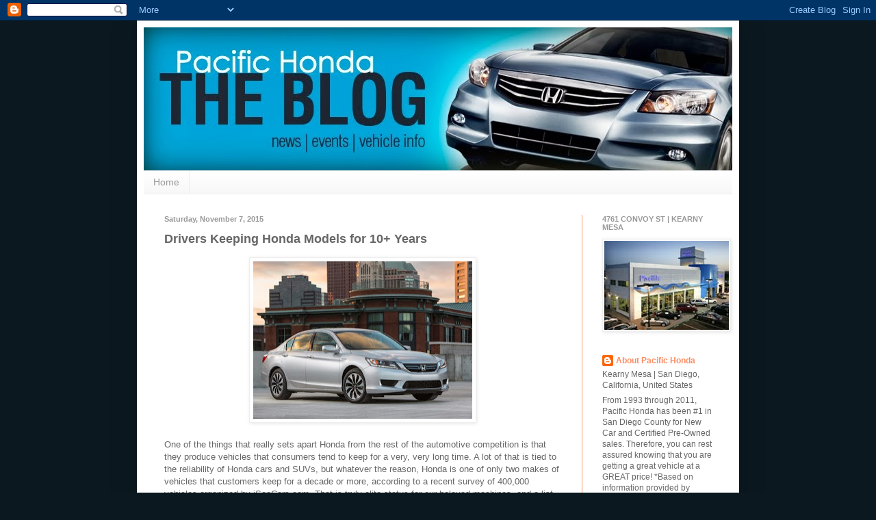

--- FILE ---
content_type: text/html; charset=UTF-8
request_url: http://blog.pacifichonda.com/2015/11/drivers-keeping-honda-models-for-10.html
body_size: 15089
content:
<!DOCTYPE html>
<html class='v2' dir='ltr' xmlns='http://www.w3.org/1999/xhtml' xmlns:b='http://www.google.com/2005/gml/b' xmlns:data='http://www.google.com/2005/gml/data' xmlns:expr='http://www.google.com/2005/gml/expr'>
<head>
<link href='https://www.blogger.com/static/v1/widgets/335934321-css_bundle_v2.css' rel='stylesheet' type='text/css'/>
<meta content='width=1100' name='viewport'/>
<meta content='text/html; charset=UTF-8' http-equiv='Content-Type'/>
<meta content='blogger' name='generator'/>
<link href='http://blog.pacifichonda.com/favicon.ico' rel='icon' type='image/x-icon'/>
<link href='http://blog.pacifichonda.com/2015/11/drivers-keeping-honda-models-for-10.html' rel='canonical'/>
<link rel="alternate" type="application/atom+xml" title="Pacific Honda Blog - Atom" href="http://blog.pacifichonda.com/feeds/posts/default" />
<link rel="alternate" type="application/rss+xml" title="Pacific Honda Blog - RSS" href="http://blog.pacifichonda.com/feeds/posts/default?alt=rss" />
<link rel="service.post" type="application/atom+xml" title="Pacific Honda Blog - Atom" href="https://www.blogger.com/feeds/8014499569952665745/posts/default" />

<link rel="alternate" type="application/atom+xml" title="Pacific Honda Blog - Atom" href="http://blog.pacifichonda.com/feeds/6536608995490550286/comments/default" />
<!--Can't find substitution for tag [blog.ieCssRetrofitLinks]-->
<link href='https://blogger.googleusercontent.com/img/b/R29vZ2xl/AVvXsEiomEP6pcH-cGPRdbIBpD_OZxgfHncgIQArUZy60sLP6iK8SG5H32MwRRNUyR3uRfpDJvXizVSOfcXZuTRn2hs7IvACjuUsqDgpjXP0rOk-_-d7TskUXwQbYUBBy0V_uDuuQrc8Wxt6Y2I/s320/9.2.14.blog.jpg' rel='image_src'/>
<meta content='http://blog.pacifichonda.com/2015/11/drivers-keeping-honda-models-for-10.html' property='og:url'/>
<meta content='Drivers Keeping Honda Models for 10+ Years' property='og:title'/>
<meta content='   One of the things that really sets apart Honda from the rest of the automotive competition is that they produce vehicles that consumers t...' property='og:description'/>
<meta content='https://blogger.googleusercontent.com/img/b/R29vZ2xl/AVvXsEiomEP6pcH-cGPRdbIBpD_OZxgfHncgIQArUZy60sLP6iK8SG5H32MwRRNUyR3uRfpDJvXizVSOfcXZuTRn2hs7IvACjuUsqDgpjXP0rOk-_-d7TskUXwQbYUBBy0V_uDuuQrc8Wxt6Y2I/w1200-h630-p-k-no-nu/9.2.14.blog.jpg' property='og:image'/>
<title>Pacific Honda Blog: Drivers Keeping Honda Models for 10+ Years</title>
<style id='page-skin-1' type='text/css'><!--
/*
-----------------------------------------------
Blogger Template Style
Name:     Simple
Designer: Blogger
URL:      www.blogger.com
----------------------------------------------- */
/* Content
----------------------------------------------- */
body {
font: normal normal 12px Arial, Tahoma, Helvetica, FreeSans, sans-serif;
color: #666666;
background: #0b181f none no-repeat scroll center center;
padding: 0 40px 40px 40px;
}
html body .region-inner {
min-width: 0;
max-width: 100%;
width: auto;
}
h2 {
font-size: 22px;
}
a:link {
text-decoration:none;
color: #fc8c63;
}
a:visited {
text-decoration:none;
color: #888888;
}
a:hover {
text-decoration:underline;
color: #32aaff;
}
.body-fauxcolumn-outer .fauxcolumn-inner {
background: transparent none repeat scroll top left;
_background-image: none;
}
.body-fauxcolumn-outer .cap-top {
position: absolute;
z-index: 1;
height: 400px;
width: 100%;
}
.body-fauxcolumn-outer .cap-top .cap-left {
width: 100%;
background: transparent none repeat-x scroll top left;
_background-image: none;
}
.content-outer {
-moz-box-shadow: 0 0 40px rgba(0, 0, 0, .15);
-webkit-box-shadow: 0 0 5px rgba(0, 0, 0, .15);
-goog-ms-box-shadow: 0 0 10px #333333;
box-shadow: 0 0 40px rgba(0, 0, 0, .15);
margin-bottom: 1px;
}
.content-inner {
padding: 10px 10px;
}
.content-inner {
background-color: #ffffff;
}
/* Header
----------------------------------------------- */
.header-outer {
background: transparent none repeat-x scroll 0 -400px;
_background-image: none;
}
.Header h1 {
font: normal normal 60px Arial, Tahoma, Helvetica, FreeSans, sans-serif;
color: #3299bb;
text-shadow: -1px -1px 1px rgba(0, 0, 0, .2);
}
.Header h1 a {
color: #3299bb;
}
.Header .description {
font-size: 140%;
color: #777777;
}
.header-inner .Header .titlewrapper {
padding: 22px 30px;
}
.header-inner .Header .descriptionwrapper {
padding: 0 30px;
}
/* Tabs
----------------------------------------------- */
.tabs-inner .section:first-child {
border-top: 1px solid #eeeeee;
}
.tabs-inner .section:first-child ul {
margin-top: -1px;
border-top: 1px solid #eeeeee;
border-left: 0 solid #eeeeee;
border-right: 0 solid #eeeeee;
}
.tabs-inner .widget ul {
background: #f5f5f5 url(https://resources.blogblog.com/blogblog/data/1kt/simple/gradients_light.png) repeat-x scroll 0 -800px;
_background-image: none;
border-bottom: 1px solid #eeeeee;
margin-top: 0;
margin-left: -30px;
margin-right: -30px;
}
.tabs-inner .widget li a {
display: inline-block;
padding: .6em 1em;
font: normal normal 14px Arial, Tahoma, Helvetica, FreeSans, sans-serif;
color: #999999;
border-left: 1px solid #ffffff;
border-right: 1px solid #eeeeee;
}
.tabs-inner .widget li:first-child a {
border-left: none;
}
.tabs-inner .widget li.selected a, .tabs-inner .widget li a:hover {
color: #000000;
background-color: #eeeeee;
text-decoration: none;
}
/* Columns
----------------------------------------------- */
.main-outer {
border-top: 0 solid #ff8f66;
}
.fauxcolumn-left-outer .fauxcolumn-inner {
border-right: 1px solid #ff8f66;
}
.fauxcolumn-right-outer .fauxcolumn-inner {
border-left: 1px solid #ff8f66;
}
/* Headings
----------------------------------------------- */
div.widget > h2,
div.widget h2.title {
margin: 0 0 1em 0;
font: normal bold 11px Arial, Tahoma, Helvetica, FreeSans, sans-serif;
color: #999999;
}
/* Widgets
----------------------------------------------- */
.widget .zippy {
color: #999999;
text-shadow: 2px 2px 1px rgba(0, 0, 0, .1);
}
.widget .popular-posts ul {
list-style: none;
}
/* Posts
----------------------------------------------- */
h2.date-header {
font: normal bold 11px Arial, Tahoma, Helvetica, FreeSans, sans-serif;
}
.date-header span {
background-color: transparent;
color: #999999;
padding: inherit;
letter-spacing: inherit;
margin: inherit;
}
.main-inner {
padding-top: 30px;
padding-bottom: 30px;
}
.main-inner .column-center-inner {
padding: 0 15px;
}
.main-inner .column-center-inner .section {
margin: 0 15px;
}
.post {
margin: 0 0 25px 0;
}
h3.post-title, .comments h4 {
font: normal bold 18px Arial, Tahoma, Helvetica, FreeSans, sans-serif;
margin: .75em 0 0;
}
.post-body {
font-size: 110%;
line-height: 1.4;
position: relative;
}
.post-body img, .post-body .tr-caption-container, .Profile img, .Image img,
.BlogList .item-thumbnail img {
padding: 2px;
background: #ffffff;
border: 1px solid #eeeeee;
-moz-box-shadow: 1px 1px 5px rgba(0, 0, 0, .1);
-webkit-box-shadow: 1px 1px 5px rgba(0, 0, 0, .1);
box-shadow: 1px 1px 5px rgba(0, 0, 0, .1);
}
.post-body img, .post-body .tr-caption-container {
padding: 5px;
}
.post-body .tr-caption-container {
color: #222222;
}
.post-body .tr-caption-container img {
padding: 0;
background: transparent;
border: none;
-moz-box-shadow: 0 0 0 rgba(0, 0, 0, .1);
-webkit-box-shadow: 0 0 0 rgba(0, 0, 0, .1);
box-shadow: 0 0 0 rgba(0, 0, 0, .1);
}
.post-header {
margin: 0 0 1.5em;
line-height: 1.6;
font-size: 90%;
}
.post-footer {
margin: 20px -2px 0;
padding: 5px 10px;
color: #666666;
background-color: #f9f9f9;
border-bottom: 1px solid #eeeeee;
line-height: 1.6;
font-size: 90%;
}
#comments .comment-author {
padding-top: 1.5em;
border-top: 1px solid #ff8f66;
background-position: 0 1.5em;
}
#comments .comment-author:first-child {
padding-top: 0;
border-top: none;
}
.avatar-image-container {
margin: .2em 0 0;
}
#comments .avatar-image-container img {
border: 1px solid #eeeeee;
}
/* Comments
----------------------------------------------- */
.comments .comments-content .icon.blog-author {
background-repeat: no-repeat;
background-image: url([data-uri]);
}
.comments .comments-content .loadmore a {
border-top: 1px solid #999999;
border-bottom: 1px solid #999999;
}
.comments .comment-thread.inline-thread {
background-color: #f9f9f9;
}
.comments .continue {
border-top: 2px solid #999999;
}
/* Accents
---------------------------------------------- */
.section-columns td.columns-cell {
border-left: 1px solid #ff8f66;
}
.blog-pager {
background: transparent none no-repeat scroll top center;
}
.blog-pager-older-link, .home-link,
.blog-pager-newer-link {
background-color: #ffffff;
padding: 5px;
}
.footer-outer {
border-top: 0 dashed #bbbbbb;
}
/* Mobile
----------------------------------------------- */
body.mobile  {
background-size: auto;
}
.mobile .body-fauxcolumn-outer {
background: transparent none repeat scroll top left;
}
.mobile .body-fauxcolumn-outer .cap-top {
background-size: 100% auto;
}
.mobile .content-outer {
-webkit-box-shadow: 0 0 3px rgba(0, 0, 0, .15);
box-shadow: 0 0 3px rgba(0, 0, 0, .15);
}
.mobile .tabs-inner .widget ul {
margin-left: 0;
margin-right: 0;
}
.mobile .post {
margin: 0;
}
.mobile .main-inner .column-center-inner .section {
margin: 0;
}
.mobile .date-header span {
padding: 0.1em 10px;
margin: 0 -10px;
}
.mobile h3.post-title {
margin: 0;
}
.mobile .blog-pager {
background: transparent none no-repeat scroll top center;
}
.mobile .footer-outer {
border-top: none;
}
.mobile .main-inner, .mobile .footer-inner {
background-color: #ffffff;
}
.mobile-index-contents {
color: #666666;
}
.mobile-link-button {
background-color: #fc8c63;
}
.mobile-link-button a:link, .mobile-link-button a:visited {
color: #ffffff;
}
.mobile .tabs-inner .section:first-child {
border-top: none;
}
.mobile .tabs-inner .PageList .widget-content {
background-color: #eeeeee;
color: #000000;
border-top: 1px solid #eeeeee;
border-bottom: 1px solid #eeeeee;
}
.mobile .tabs-inner .PageList .widget-content .pagelist-arrow {
border-left: 1px solid #eeeeee;
}

--></style>
<style id='template-skin-1' type='text/css'><!--
body {
min-width: 880px;
}
.content-outer, .content-fauxcolumn-outer, .region-inner {
min-width: 880px;
max-width: 880px;
_width: 880px;
}
.main-inner .columns {
padding-left: 0px;
padding-right: 220px;
}
.main-inner .fauxcolumn-center-outer {
left: 0px;
right: 220px;
/* IE6 does not respect left and right together */
_width: expression(this.parentNode.offsetWidth -
parseInt("0px") -
parseInt("220px") + 'px');
}
.main-inner .fauxcolumn-left-outer {
width: 0px;
}
.main-inner .fauxcolumn-right-outer {
width: 220px;
}
.main-inner .column-left-outer {
width: 0px;
right: 100%;
margin-left: -0px;
}
.main-inner .column-right-outer {
width: 220px;
margin-right: -220px;
}
#layout {
min-width: 0;
}
#layout .content-outer {
min-width: 0;
width: 800px;
}
#layout .region-inner {
min-width: 0;
width: auto;
}
body#layout div.add_widget {
padding: 8px;
}
body#layout div.add_widget a {
margin-left: 32px;
}
--></style>
<script>
  (function(i,s,o,g,r,a,m){i['GoogleAnalyticsObject']=r;i[r]=i[r]||function(){
  (i[r].q=i[r].q||[]).push(arguments)},i[r].l=1*new Date();a=s.createElement(o),
  m=s.getElementsByTagName(o)[0];a.async=1;a.src=g;m.parentNode.insertBefore(a,m)
  })(window,document,'script','https://www.google-analytics.com/analytics.js','ga');

  ga('create', 'UA-15586949-2', 'auto');
  ga('send', 'pageview');

</script>
<link href='https://www.blogger.com/dyn-css/authorization.css?targetBlogID=8014499569952665745&amp;zx=5b8334a8-1ecc-413b-a3a2-5efb89959efb' media='none' onload='if(media!=&#39;all&#39;)media=&#39;all&#39;' rel='stylesheet'/><noscript><link href='https://www.blogger.com/dyn-css/authorization.css?targetBlogID=8014499569952665745&amp;zx=5b8334a8-1ecc-413b-a3a2-5efb89959efb' rel='stylesheet'/></noscript>
<meta name='google-adsense-platform-account' content='ca-host-pub-1556223355139109'/>
<meta name='google-adsense-platform-domain' content='blogspot.com'/>

</head>
<body class='loading variant-pale'>
<div class='navbar section' id='navbar' name='Navbar'><div class='widget Navbar' data-version='1' id='Navbar1'><script type="text/javascript">
    function setAttributeOnload(object, attribute, val) {
      if(window.addEventListener) {
        window.addEventListener('load',
          function(){ object[attribute] = val; }, false);
      } else {
        window.attachEvent('onload', function(){ object[attribute] = val; });
      }
    }
  </script>
<div id="navbar-iframe-container"></div>
<script type="text/javascript" src="https://apis.google.com/js/platform.js"></script>
<script type="text/javascript">
      gapi.load("gapi.iframes:gapi.iframes.style.bubble", function() {
        if (gapi.iframes && gapi.iframes.getContext) {
          gapi.iframes.getContext().openChild({
              url: 'https://www.blogger.com/navbar/8014499569952665745?po\x3d6536608995490550286\x26origin\x3dhttp://blog.pacifichonda.com',
              where: document.getElementById("navbar-iframe-container"),
              id: "navbar-iframe"
          });
        }
      });
    </script><script type="text/javascript">
(function() {
var script = document.createElement('script');
script.type = 'text/javascript';
script.src = '//pagead2.googlesyndication.com/pagead/js/google_top_exp.js';
var head = document.getElementsByTagName('head')[0];
if (head) {
head.appendChild(script);
}})();
</script>
</div></div>
<div class='body-fauxcolumns'>
<div class='fauxcolumn-outer body-fauxcolumn-outer'>
<div class='cap-top'>
<div class='cap-left'></div>
<div class='cap-right'></div>
</div>
<div class='fauxborder-left'>
<div class='fauxborder-right'></div>
<div class='fauxcolumn-inner'>
</div>
</div>
<div class='cap-bottom'>
<div class='cap-left'></div>
<div class='cap-right'></div>
</div>
</div>
</div>
<div class='content'>
<div class='content-fauxcolumns'>
<div class='fauxcolumn-outer content-fauxcolumn-outer'>
<div class='cap-top'>
<div class='cap-left'></div>
<div class='cap-right'></div>
</div>
<div class='fauxborder-left'>
<div class='fauxborder-right'></div>
<div class='fauxcolumn-inner'>
</div>
</div>
<div class='cap-bottom'>
<div class='cap-left'></div>
<div class='cap-right'></div>
</div>
</div>
</div>
<div class='content-outer'>
<div class='content-cap-top cap-top'>
<div class='cap-left'></div>
<div class='cap-right'></div>
</div>
<div class='fauxborder-left content-fauxborder-left'>
<div class='fauxborder-right content-fauxborder-right'></div>
<div class='content-inner'>
<header>
<div class='header-outer'>
<div class='header-cap-top cap-top'>
<div class='cap-left'></div>
<div class='cap-right'></div>
</div>
<div class='fauxborder-left header-fauxborder-left'>
<div class='fauxborder-right header-fauxborder-right'></div>
<div class='region-inner header-inner'>
<div class='header section' id='header' name='Header'><div class='widget Header' data-version='1' id='Header1'>
<div id='header-inner'>
<a href='http://blog.pacifichonda.com/' style='display: block'>
<img alt='Pacific Honda Blog' height='209px; ' id='Header1_headerimg' src='https://blogger.googleusercontent.com/img/b/R29vZ2xl/AVvXsEh9OhyphenhyphenzEgB-CwJRvSkyiOKQApzFvSxrOrcU4zBhw6AODfTEyPJ_nnSVW-Bba2L41kDZlMtytsQRkSh9d1MFKiehb9ENkPtkJ6-pANKj3VkQHzm898o4jBmI_WEqAoJ3VYDnWq_VUNarB_w/s1600/PH+Blog+Header+8.16.13.jpg' style='display: block' width='870px; '/>
</a>
</div>
</div></div>
</div>
</div>
<div class='header-cap-bottom cap-bottom'>
<div class='cap-left'></div>
<div class='cap-right'></div>
</div>
</div>
</header>
<div class='tabs-outer'>
<div class='tabs-cap-top cap-top'>
<div class='cap-left'></div>
<div class='cap-right'></div>
</div>
<div class='fauxborder-left tabs-fauxborder-left'>
<div class='fauxborder-right tabs-fauxborder-right'></div>
<div class='region-inner tabs-inner'>
<div class='tabs section' id='crosscol' name='Cross-Column'><div class='widget PageList' data-version='1' id='PageList1'>
<h2>Pages</h2>
<div class='widget-content'>
<ul>
<li>
<a href='http://blog.pacifichonda.com/'>Home</a>
</li>
</ul>
<div class='clear'></div>
</div>
</div></div>
<div class='tabs no-items section' id='crosscol-overflow' name='Cross-Column 2'></div>
</div>
</div>
<div class='tabs-cap-bottom cap-bottom'>
<div class='cap-left'></div>
<div class='cap-right'></div>
</div>
</div>
<div class='main-outer'>
<div class='main-cap-top cap-top'>
<div class='cap-left'></div>
<div class='cap-right'></div>
</div>
<div class='fauxborder-left main-fauxborder-left'>
<div class='fauxborder-right main-fauxborder-right'></div>
<div class='region-inner main-inner'>
<div class='columns fauxcolumns'>
<div class='fauxcolumn-outer fauxcolumn-center-outer'>
<div class='cap-top'>
<div class='cap-left'></div>
<div class='cap-right'></div>
</div>
<div class='fauxborder-left'>
<div class='fauxborder-right'></div>
<div class='fauxcolumn-inner'>
</div>
</div>
<div class='cap-bottom'>
<div class='cap-left'></div>
<div class='cap-right'></div>
</div>
</div>
<div class='fauxcolumn-outer fauxcolumn-left-outer'>
<div class='cap-top'>
<div class='cap-left'></div>
<div class='cap-right'></div>
</div>
<div class='fauxborder-left'>
<div class='fauxborder-right'></div>
<div class='fauxcolumn-inner'>
</div>
</div>
<div class='cap-bottom'>
<div class='cap-left'></div>
<div class='cap-right'></div>
</div>
</div>
<div class='fauxcolumn-outer fauxcolumn-right-outer'>
<div class='cap-top'>
<div class='cap-left'></div>
<div class='cap-right'></div>
</div>
<div class='fauxborder-left'>
<div class='fauxborder-right'></div>
<div class='fauxcolumn-inner'>
</div>
</div>
<div class='cap-bottom'>
<div class='cap-left'></div>
<div class='cap-right'></div>
</div>
</div>
<!-- corrects IE6 width calculation -->
<div class='columns-inner'>
<div class='column-center-outer'>
<div class='column-center-inner'>
<div class='main section' id='main' name='Main'><div class='widget Blog' data-version='1' id='Blog1'>
<div class='blog-posts hfeed'>

          <div class="date-outer">
        
<h2 class='date-header'><span>Saturday, November 7, 2015</span></h2>

          <div class="date-posts">
        
<div class='post-outer'>
<div class='post hentry uncustomized-post-template' itemprop='blogPost' itemscope='itemscope' itemtype='http://schema.org/BlogPosting'>
<meta content='https://blogger.googleusercontent.com/img/b/R29vZ2xl/AVvXsEiomEP6pcH-cGPRdbIBpD_OZxgfHncgIQArUZy60sLP6iK8SG5H32MwRRNUyR3uRfpDJvXizVSOfcXZuTRn2hs7IvACjuUsqDgpjXP0rOk-_-d7TskUXwQbYUBBy0V_uDuuQrc8Wxt6Y2I/s320/9.2.14.blog.jpg' itemprop='image_url'/>
<meta content='8014499569952665745' itemprop='blogId'/>
<meta content='6536608995490550286' itemprop='postId'/>
<a name='6536608995490550286'></a>
<h3 class='post-title entry-title' itemprop='name'>
Drivers Keeping Honda Models for 10+ Years
</h3>
<div class='post-header'>
<div class='post-header-line-1'></div>
</div>
<div class='post-body entry-content' id='post-body-6536608995490550286' itemprop='description articleBody'>
<div class="separator" style="clear: both; text-align: center;">
<a href="https://blogger.googleusercontent.com/img/b/R29vZ2xl/AVvXsEiomEP6pcH-cGPRdbIBpD_OZxgfHncgIQArUZy60sLP6iK8SG5H32MwRRNUyR3uRfpDJvXizVSOfcXZuTRn2hs7IvACjuUsqDgpjXP0rOk-_-d7TskUXwQbYUBBy0V_uDuuQrc8Wxt6Y2I/s1600/9.2.14.blog.jpg" imageanchor="1" style="margin-left: 1em; margin-right: 1em;"><img border="0" height="230" src="https://blogger.googleusercontent.com/img/b/R29vZ2xl/AVvXsEiomEP6pcH-cGPRdbIBpD_OZxgfHncgIQArUZy60sLP6iK8SG5H32MwRRNUyR3uRfpDJvXizVSOfcXZuTRn2hs7IvACjuUsqDgpjXP0rOk-_-d7TskUXwQbYUBBy0V_uDuuQrc8Wxt6Y2I/s320/9.2.14.blog.jpg" width="320" /></a></div>
<br />
One of the things that really sets apart Honda from the rest of the automotive competition is that they produce vehicles that consumers tend to keep for a very, very long time. A lot of that is tied to the reliability of Honda cars and SUVs, but whatever the reason, Honda is one of only two makes of vehicles that customers keep for a decade or more, according to a recent survey of 400,000 vehicles organized by iSeeCars.com. That is truly elite status for our beloved machines, and a list of the &#8220;Top New Cars Owners Keep for 10 Years&#8221; showed just how many Honda models stick around longer than a two-term president.<br />
<a name="more"></a><br />
<br />
Specifically, five of the top fifteen models in the study were under the Honda umbrella, including the <a href="http://www.pacifichonda.com/san-diego-honda-cr-v-inventory">Honda CR-V</a>, Honda Odyssey, Honda Pilot, Honda Element and Honda Accord, all of which see 22% or more of original owners holding onto their vehicles for at least a decade.<br />
<br />
The Honda CR-V actually was the top model overall in the study, with a whopping 28.6% of owners keeping them for at least a decade. Considering the industry average is only 13.5% of owners holding onto models that long, it&#8217;s pretty impressive that Honda is seeing such consistent loyalty from its customers.<br />
<br />
Only the Honda Accord and one other model in the top fifteen were among the ten best-selling vehicles in the country, which shows that even niche models like the now-defunct Element and the Odyssey minivan are reliable and enjoyable enough to own for so long a time.<br />
<br />
Let&#8217;s face it&#8212;not everybody who buys a new car here at <a href="http://www.pacifichonda.com/">Pacific Honda</a> wants to keep it for more than a few years, but for those who do want it to run forever, it&#8217;s nice to know that Honda provides so many reliable options.
<div style='clear: both;'></div>
</div>
<div class='post-footer'>
<div class='post-footer-line post-footer-line-1'>
<span class='post-author vcard'>
Posted by
<span class='fn' itemprop='author' itemscope='itemscope' itemtype='http://schema.org/Person'>
<meta content='https://www.blogger.com/profile/08379829754541993958' itemprop='url'/>
<a class='g-profile' href='https://www.blogger.com/profile/08379829754541993958' rel='author' title='author profile'>
<span itemprop='name'>About Pacific Honda</span>
</a>
</span>
</span>
<span class='post-timestamp'>
at
<meta content='http://blog.pacifichonda.com/2015/11/drivers-keeping-honda-models-for-10.html' itemprop='url'/>
<a class='timestamp-link' href='http://blog.pacifichonda.com/2015/11/drivers-keeping-honda-models-for-10.html' rel='bookmark' title='permanent link'><abbr class='published' itemprop='datePublished' title='2015-11-07T13:20:00-08:00'>1:20&#8239;PM</abbr></a>
</span>
<span class='post-comment-link'>
</span>
<span class='post-icons'>
<span class='item-control blog-admin pid-874752370'>
<a href='https://www.blogger.com/post-edit.g?blogID=8014499569952665745&postID=6536608995490550286&from=pencil' title='Edit Post'>
<img alt='' class='icon-action' height='18' src='https://resources.blogblog.com/img/icon18_edit_allbkg.gif' width='18'/>
</a>
</span>
</span>
<div class='post-share-buttons goog-inline-block'>
<a class='goog-inline-block share-button sb-email' href='https://www.blogger.com/share-post.g?blogID=8014499569952665745&postID=6536608995490550286&target=email' target='_blank' title='Email This'><span class='share-button-link-text'>Email This</span></a><a class='goog-inline-block share-button sb-blog' href='https://www.blogger.com/share-post.g?blogID=8014499569952665745&postID=6536608995490550286&target=blog' onclick='window.open(this.href, "_blank", "height=270,width=475"); return false;' target='_blank' title='BlogThis!'><span class='share-button-link-text'>BlogThis!</span></a><a class='goog-inline-block share-button sb-twitter' href='https://www.blogger.com/share-post.g?blogID=8014499569952665745&postID=6536608995490550286&target=twitter' target='_blank' title='Share to X'><span class='share-button-link-text'>Share to X</span></a><a class='goog-inline-block share-button sb-facebook' href='https://www.blogger.com/share-post.g?blogID=8014499569952665745&postID=6536608995490550286&target=facebook' onclick='window.open(this.href, "_blank", "height=430,width=640"); return false;' target='_blank' title='Share to Facebook'><span class='share-button-link-text'>Share to Facebook</span></a><a class='goog-inline-block share-button sb-pinterest' href='https://www.blogger.com/share-post.g?blogID=8014499569952665745&postID=6536608995490550286&target=pinterest' target='_blank' title='Share to Pinterest'><span class='share-button-link-text'>Share to Pinterest</span></a>
</div>
</div>
<div class='post-footer-line post-footer-line-2'>
<span class='post-labels'>
Labels:
<a href='http://blog.pacifichonda.com/search/label/Honda%20CR-V' rel='tag'>Honda CR-V</a>,
<a href='http://blog.pacifichonda.com/search/label/Pacific%20Honda' rel='tag'>Pacific Honda</a>
</span>
</div>
<div class='post-footer-line post-footer-line-3'>
<span class='post-location'>
</span>
</div>
</div>
</div>
<div class='comments' id='comments'>
<a name='comments'></a>
<h4>No comments:</h4>
<div id='Blog1_comments-block-wrapper'>
<dl class='avatar-comment-indent' id='comments-block'>
</dl>
</div>
<p class='comment-footer'>
<div class='comment-form'>
<a name='comment-form'></a>
<h4 id='comment-post-message'>Post a Comment</h4>
<p>
</p>
<a href='https://www.blogger.com/comment/frame/8014499569952665745?po=6536608995490550286&hl=en&saa=85391&origin=http://blog.pacifichonda.com' id='comment-editor-src'></a>
<iframe allowtransparency='true' class='blogger-iframe-colorize blogger-comment-from-post' frameborder='0' height='410px' id='comment-editor' name='comment-editor' src='' width='100%'></iframe>
<script src='https://www.blogger.com/static/v1/jsbin/2830521187-comment_from_post_iframe.js' type='text/javascript'></script>
<script type='text/javascript'>
      BLOG_CMT_createIframe('https://www.blogger.com/rpc_relay.html');
    </script>
</div>
</p>
</div>
</div>

        </div></div>
      
</div>
<div class='blog-pager' id='blog-pager'>
<span id='blog-pager-newer-link'>
<a class='blog-pager-newer-link' href='http://blog.pacifichonda.com/2015/11/2016-honda-pilot-models-rock-sema.html' id='Blog1_blog-pager-newer-link' title='Newer Post'>Newer Post</a>
</span>
<span id='blog-pager-older-link'>
<a class='blog-pager-older-link' href='http://blog.pacifichonda.com/2015/11/honda-introduces-new-clarity-hfc-vehicle.html' id='Blog1_blog-pager-older-link' title='Older Post'>Older Post</a>
</span>
<a class='home-link' href='http://blog.pacifichonda.com/'>Home</a>
</div>
<div class='clear'></div>
<div class='post-feeds'>
<div class='feed-links'>
Subscribe to:
<a class='feed-link' href='http://blog.pacifichonda.com/feeds/6536608995490550286/comments/default' target='_blank' type='application/atom+xml'>Post Comments (Atom)</a>
</div>
</div>
</div></div>
</div>
</div>
<div class='column-left-outer'>
<div class='column-left-inner'>
<aside>
</aside>
</div>
</div>
<div class='column-right-outer'>
<div class='column-right-inner'>
<aside>
<div class='sidebar section' id='sidebar-right-1'><div class='widget Image' data-version='1' id='Image1'>
<h2>4761 CONVOY ST | KEARNY MESA</h2>
<div class='widget-content'>
<a href='http://www.pacifichonda.com/'>
<img alt='4761 CONVOY ST | KEARNY MESA' height='130' id='Image1_img' src='https://blogger.googleusercontent.com/img/b/R29vZ2xl/AVvXsEjbhtQ_F-K4dG5dxB4ZW1lne3OroiQoLqs8YIBSRdcPlMAuHNiTtl0w9LYVzcXgejllSE4mlJTzFJsozvCkvnY2GUKNCS7ZMCwuiC_YZQB110DwYOLOy7CSQDgE2Xzbb9BnrZYk4Aqil5g/s1600/PH+Store+Pics+for+Blog.jpg' width='182'/>
</a>
<br/>
</div>
<div class='clear'></div>
</div><div class='widget Profile' data-version='1' id='Profile1'>
<div class='widget-content'>
<dl class='profile-datablock'>
<dt class='profile-data'>
<a class='profile-name-link g-profile' href='https://www.blogger.com/profile/08379829754541993958' rel='author' style='background-image: url(//www.blogger.com/img/logo-16.png);'>
About Pacific Honda
</a>
</dt>
<dd class='profile-data'>Kearny Mesa | San Diego, California, United States</dd>
<dd class='profile-textblock'>From 1993 through 2011, Pacific Honda has been #1 in San Diego County for New Car and Certified Pre-Owned sales.   Therefore, you can rest assured knowing that you are getting a great vehicle at a GREAT price!
*Based on information provided by American Honda Sales Records from 1993-2011.</dd>
</dl>
<a class='profile-link' href='https://www.blogger.com/profile/08379829754541993958' rel='author'>View my complete profile</a>
<div class='clear'></div>
</div>
</div><div class='widget Label' data-version='1' id='Label1'>
<h2>Categories</h2>
<div class='widget-content list-label-widget-content'>
<ul>
<li>
<a dir='ltr' href='http://blog.pacifichonda.com/search/label/2013%20Honda%20Accord'>2013 Honda Accord</a>
<span dir='ltr'>(1)</span>
</li>
<li>
<a dir='ltr' href='http://blog.pacifichonda.com/search/label/2013%20Honda%20Accord%20Lemon%20Grove'>2013 Honda Accord Lemon Grove</a>
<span dir='ltr'>(1)</span>
</li>
<li>
<a dir='ltr' href='http://blog.pacifichonda.com/search/label/2013%20Honda%20Civic'>2013 Honda Civic</a>
<span dir='ltr'>(5)</span>
</li>
<li>
<a dir='ltr' href='http://blog.pacifichonda.com/search/label/2013%20Honda%20Civic%20Lemon%20Grove'>2013 Honda Civic Lemon Grove</a>
<span dir='ltr'>(1)</span>
</li>
<li>
<a dir='ltr' href='http://blog.pacifichonda.com/search/label/2013%20honda%20civic%20Linda%20Vista'>2013 honda civic Linda Vista</a>
<span dir='ltr'>(3)</span>
</li>
<li>
<a dir='ltr' href='http://blog.pacifichonda.com/search/label/2013%20Honda%20CR-V'>2013 Honda CR-V</a>
<span dir='ltr'>(3)</span>
</li>
<li>
<a dir='ltr' href='http://blog.pacifichonda.com/search/label/2013%20Honda%20CR-Z'>2013 Honda CR-Z</a>
<span dir='ltr'>(1)</span>
</li>
<li>
<a dir='ltr' href='http://blog.pacifichonda.com/search/label/2013%20Honda%20Fit'>2013 Honda Fit</a>
<span dir='ltr'>(4)</span>
</li>
<li>
<a dir='ltr' href='http://blog.pacifichonda.com/search/label/2013%20Honda%20Fit%20Lemon%20Grove'>2013 Honda Fit Lemon Grove</a>
<span dir='ltr'>(2)</span>
</li>
<li>
<a dir='ltr' href='http://blog.pacifichonda.com/search/label/2013%20Honda%20Lemon%20Grove'>2013 Honda Lemon Grove</a>
<span dir='ltr'>(1)</span>
</li>
<li>
<a dir='ltr' href='http://blog.pacifichonda.com/search/label/2013%20Honda%20Odyssey'>2013 Honda Odyssey</a>
<span dir='ltr'>(1)</span>
</li>
<li>
<a dir='ltr' href='http://blog.pacifichonda.com/search/label/2014%20Honda%20Accord'>2014 Honda Accord</a>
<span dir='ltr'>(10)</span>
</li>
<li>
<a dir='ltr' href='http://blog.pacifichonda.com/search/label/2014%20Honda%20Accord%20Hybrid'>2014 Honda Accord Hybrid</a>
<span dir='ltr'>(2)</span>
</li>
<li>
<a dir='ltr' href='http://blog.pacifichonda.com/search/label/2014%20Honda%20Accord%20near%20Lemon%20Grove'>2014 Honda Accord near Lemon Grove</a>
<span dir='ltr'>(1)</span>
</li>
<li>
<a dir='ltr' href='http://blog.pacifichonda.com/search/label/2014%20Honda%20Accord%20Plug-In'>2014 Honda Accord Plug-In</a>
<span dir='ltr'>(1)</span>
</li>
<li>
<a dir='ltr' href='http://blog.pacifichonda.com/search/label/2014%20Honda%20Civic'>2014 Honda Civic</a>
<span dir='ltr'>(11)</span>
</li>
<li>
<a dir='ltr' href='http://blog.pacifichonda.com/search/label/2014%20Honda%20Civic%20Coupe'>2014 Honda Civic Coupe</a>
<span dir='ltr'>(1)</span>
</li>
<li>
<a dir='ltr' href='http://blog.pacifichonda.com/search/label/2014%20Honda%20Civic%20near%20Lemon%20Grove'>2014 Honda Civic near Lemon Grove</a>
<span dir='ltr'>(1)</span>
</li>
<li>
<a dir='ltr' href='http://blog.pacifichonda.com/search/label/2014%20Honda%20CR-V'>2014 Honda CR-V</a>
<span dir='ltr'>(7)</span>
</li>
<li>
<a dir='ltr' href='http://blog.pacifichonda.com/search/label/2014%20Honda%20Fit'>2014 Honda Fit</a>
<span dir='ltr'>(3)</span>
</li>
<li>
<a dir='ltr' href='http://blog.pacifichonda.com/search/label/2014%20Honda%20Fit%20Lemon%20Grove'>2014 Honda Fit Lemon Grove</a>
<span dir='ltr'>(1)</span>
</li>
<li>
<a dir='ltr' href='http://blog.pacifichonda.com/search/label/2014%20Honda%20Odyssey'>2014 Honda Odyssey</a>
<span dir='ltr'>(8)</span>
</li>
<li>
<a dir='ltr' href='http://blog.pacifichonda.com/search/label/2014%20Honda%20Pilot'>2014 Honda Pilot</a>
<span dir='ltr'>(2)</span>
</li>
<li>
<a dir='ltr' href='http://blog.pacifichonda.com/search/label/2015%20Honda%20Accord'>2015 Honda Accord</a>
<span dir='ltr'>(6)</span>
</li>
<li>
<a dir='ltr' href='http://blog.pacifichonda.com/search/label/2015%20Honda%20Accord%20Hybrid'>2015 Honda Accord Hybrid</a>
<span dir='ltr'>(1)</span>
</li>
<li>
<a dir='ltr' href='http://blog.pacifichonda.com/search/label/2015%20Honda%20Civic'>2015 Honda Civic</a>
<span dir='ltr'>(4)</span>
</li>
<li>
<a dir='ltr' href='http://blog.pacifichonda.com/search/label/2015%20Honda%20CR-V'>2015 Honda CR-V</a>
<span dir='ltr'>(7)</span>
</li>
<li>
<a dir='ltr' href='http://blog.pacifichonda.com/search/label/2015%20Honda%20Fit'>2015 Honda Fit</a>
<span dir='ltr'>(13)</span>
</li>
<li>
<a dir='ltr' href='http://blog.pacifichonda.com/search/label/2015%20Honda%20Fit%20near%20Lemon%20Grove'>2015 Honda Fit near Lemon Grove</a>
<span dir='ltr'>(1)</span>
</li>
<li>
<a dir='ltr' href='http://blog.pacifichonda.com/search/label/2015%20Honda%20HR-V'>2015 Honda HR-V</a>
<span dir='ltr'>(1)</span>
</li>
<li>
<a dir='ltr' href='http://blog.pacifichonda.com/search/label/2015%20Honda%20Odyssey'>2015 Honda Odyssey</a>
<span dir='ltr'>(2)</span>
</li>
<li>
<a dir='ltr' href='http://blog.pacifichonda.com/search/label/2016%20Honda%20Accord'>2016 Honda Accord</a>
<span dir='ltr'>(5)</span>
</li>
<li>
<a dir='ltr' href='http://blog.pacifichonda.com/search/label/2016%20Honda%20Civic'>2016 Honda Civic</a>
<span dir='ltr'>(11)</span>
</li>
<li>
<a dir='ltr' href='http://blog.pacifichonda.com/search/label/2016%20Honda%20CR-V'>2016 Honda CR-V</a>
<span dir='ltr'>(6)</span>
</li>
<li>
<a dir='ltr' href='http://blog.pacifichonda.com/search/label/2016%20Honda%20HR-V'>2016 Honda HR-V</a>
<span dir='ltr'>(6)</span>
</li>
<li>
<a dir='ltr' href='http://blog.pacifichonda.com/search/label/2016%20Honda%20Odyssey'>2016 Honda Odyssey</a>
<span dir='ltr'>(2)</span>
</li>
<li>
<a dir='ltr' href='http://blog.pacifichonda.com/search/label/2016%20Honda%20Pilot'>2016 Honda Pilot</a>
<span dir='ltr'>(5)</span>
</li>
<li>
<a dir='ltr' href='http://blog.pacifichonda.com/search/label/2016%20Honda%20Ridgeline'>2016 Honda Ridgeline</a>
<span dir='ltr'>(1)</span>
</li>
<li>
<a dir='ltr' href='http://blog.pacifichonda.com/search/label/2021%20Honda%20Civic%20Type%20R'>2021 Honda Civic Type R</a>
<span dir='ltr'>(1)</span>
</li>
<li>
<a dir='ltr' href='http://blog.pacifichonda.com/search/label/2022%20Honda%20Civic%20Specs'>2022 Honda Civic Specs</a>
<span dir='ltr'>(1)</span>
</li>
<li>
<a dir='ltr' href='http://blog.pacifichonda.com/search/label/Awards'>Awards</a>
<span dir='ltr'>(10)</span>
</li>
<li>
<a dir='ltr' href='http://blog.pacifichonda.com/search/label/bad%20credit%20car%20lease'>bad credit car lease</a>
<span dir='ltr'>(1)</span>
</li>
<li>
<a dir='ltr' href='http://blog.pacifichonda.com/search/label/car%20charging%20stations'>car charging stations</a>
<span dir='ltr'>(1)</span>
</li>
<li>
<a dir='ltr' href='http://blog.pacifichonda.com/search/label/Certified%20Honda%20dealer%20near%20Linda%20Vista'>Certified Honda dealer near Linda Vista</a>
<span dir='ltr'>(1)</span>
</li>
<li>
<a dir='ltr' href='http://blog.pacifichonda.com/search/label/Certified%20Honda%20near%20Linda%20Vista'>Certified Honda near Linda Vista</a>
<span dir='ltr'>(1)</span>
</li>
<li>
<a dir='ltr' href='http://blog.pacifichonda.com/search/label/Civic%20hatchback%20EX'>Civic hatchback EX</a>
<span dir='ltr'>(1)</span>
</li>
<li>
<a dir='ltr' href='http://blog.pacifichonda.com/search/label/Contest'>Contest</a>
<span dir='ltr'>(8)</span>
</li>
<li>
<a dir='ltr' href='http://blog.pacifichonda.com/search/label/Events'>Events</a>
<span dir='ltr'>(33)</span>
</li>
<li>
<a dir='ltr' href='http://blog.pacifichonda.com/search/label/Fresh%20Start%20Car%20Program'>Fresh Start Car Program</a>
<span dir='ltr'>(1)</span>
</li>
<li>
<a dir='ltr' href='http://blog.pacifichonda.com/search/label/Honda'>Honda</a>
<span dir='ltr'>(22)</span>
</li>
<li>
<a dir='ltr' href='http://blog.pacifichonda.com/search/label/Honda%20Accord'>Honda Accord</a>
<span dir='ltr'>(3)</span>
</li>
<li>
<a dir='ltr' href='http://blog.pacifichonda.com/search/label/Honda%20Accord%20dealer'>Honda Accord dealer</a>
<span dir='ltr'>(2)</span>
</li>
<li>
<a dir='ltr' href='http://blog.pacifichonda.com/search/label/Honda%20accord%20dealers'>Honda accord dealers</a>
<span dir='ltr'>(1)</span>
</li>
<li>
<a dir='ltr' href='http://blog.pacifichonda.com/search/label/Honda%20Accord%20hybrid'>Honda Accord hybrid</a>
<span dir='ltr'>(1)</span>
</li>
<li>
<a dir='ltr' href='http://blog.pacifichonda.com/search/label/Honda%20Accord%20maintenance'>Honda Accord maintenance</a>
<span dir='ltr'>(2)</span>
</li>
<li>
<a dir='ltr' href='http://blog.pacifichonda.com/search/label/Honda%20Accord%20near%20Mira%20Mesa'>Honda Accord near Mira Mesa</a>
<span dir='ltr'>(1)</span>
</li>
<li>
<a dir='ltr' href='http://blog.pacifichonda.com/search/label/Honda%20Accord%20Sedan'>Honda Accord Sedan</a>
<span dir='ltr'>(1)</span>
</li>
<li>
<a dir='ltr' href='http://blog.pacifichonda.com/search/label/Honda%20Accord%20Sport'>Honda Accord Sport</a>
<span dir='ltr'>(1)</span>
</li>
<li>
<a dir='ltr' href='http://blog.pacifichonda.com/search/label/Honda%20body%20parts'>Honda body parts</a>
<span dir='ltr'>(1)</span>
</li>
<li>
<a dir='ltr' href='http://blog.pacifichonda.com/search/label/Honda%20build%20and%20price'>Honda build and price</a>
<span dir='ltr'>(1)</span>
</li>
<li>
<a dir='ltr' href='http://blog.pacifichonda.com/search/label/Honda%20cars'>Honda cars</a>
<span dir='ltr'>(7)</span>
</li>
<li>
<a dir='ltr' href='http://blog.pacifichonda.com/search/label/Honda%20Civic'>Honda Civic</a>
<span dir='ltr'>(4)</span>
</li>
<li>
<a dir='ltr' href='http://blog.pacifichonda.com/search/label/Honda%20Civic%20dealer'>Honda Civic dealer</a>
<span dir='ltr'>(1)</span>
</li>
<li>
<a dir='ltr' href='http://blog.pacifichonda.com/search/label/Honda%20Civic%20dealers'>Honda Civic dealers</a>
<span dir='ltr'>(1)</span>
</li>
<li>
<a dir='ltr' href='http://blog.pacifichonda.com/search/label/Honda%20Civic%20for%20sale'>Honda Civic for sale</a>
<span dir='ltr'>(1)</span>
</li>
<li>
<a dir='ltr' href='http://blog.pacifichonda.com/search/label/honda%20civic%20Linda%20Vista'>honda civic Linda Vista</a>
<span dir='ltr'>(1)</span>
</li>
<li>
<a dir='ltr' href='http://blog.pacifichonda.com/search/label/Honda%20Civic%20Si'>Honda Civic Si</a>
<span dir='ltr'>(1)</span>
</li>
<li>
<a dir='ltr' href='http://blog.pacifichonda.com/search/label/Honda%20Civic%20Tires'>Honda Civic Tires</a>
<span dir='ltr'>(1)</span>
</li>
<li>
<a dir='ltr' href='http://blog.pacifichonda.com/search/label/Honda%20Clarity%20Plug-in%20Hybrid'>Honda Clarity Plug-in Hybrid</a>
<span dir='ltr'>(1)</span>
</li>
<li>
<a dir='ltr' href='http://blog.pacifichonda.com/search/label/Honda%20CPO'>Honda CPO</a>
<span dir='ltr'>(1)</span>
</li>
<li>
<a dir='ltr' href='http://blog.pacifichonda.com/search/label/Honda%20CR-V'>Honda CR-V</a>
<span dir='ltr'>(7)</span>
</li>
<li>
<a dir='ltr' href='http://blog.pacifichonda.com/search/label/Honda%20CR-V%20Hybrid'>Honda CR-V Hybrid</a>
<span dir='ltr'>(2)</span>
</li>
<li>
<a dir='ltr' href='http://blog.pacifichonda.com/search/label/Honda%20CR-V%20service'>Honda CR-V service</a>
<span dir='ltr'>(1)</span>
</li>
<li>
<a dir='ltr' href='http://blog.pacifichonda.com/search/label/Honda%20CR-V%20tech%20features'>Honda CR-V tech features</a>
<span dir='ltr'>(1)</span>
</li>
<li>
<a dir='ltr' href='http://blog.pacifichonda.com/search/label/Honda%20crossover'>Honda crossover</a>
<span dir='ltr'>(1)</span>
</li>
<li>
<a dir='ltr' href='http://blog.pacifichonda.com/search/label/Honda%20dealer'>Honda dealer</a>
<span dir='ltr'>(1)</span>
</li>
<li>
<a dir='ltr' href='http://blog.pacifichonda.com/search/label/Honda%20dealers'>Honda dealers</a>
<span dir='ltr'>(21)</span>
</li>
<li>
<a dir='ltr' href='http://blog.pacifichonda.com/search/label/Honda%20dealers%20serving%20Lemon%20Grove'>Honda dealers serving Lemon Grove</a>
<span dir='ltr'>(1)</span>
</li>
<li>
<a dir='ltr' href='http://blog.pacifichonda.com/search/label/honda%20dealership'>honda dealership</a>
<span dir='ltr'>(17)</span>
</li>
<li>
<a dir='ltr' href='http://blog.pacifichonda.com/search/label/Honda%20dealerships'>Honda dealerships</a>
<span dir='ltr'>(1)</span>
</li>
<li>
<a dir='ltr' href='http://blog.pacifichonda.com/search/label/Honda%20FCV'>Honda FCV</a>
<span dir='ltr'>(1)</span>
</li>
<li>
<a dir='ltr' href='http://blog.pacifichonda.com/search/label/Honda%20finance'>Honda finance</a>
<span dir='ltr'>(2)</span>
</li>
<li>
<a dir='ltr' href='http://blog.pacifichonda.com/search/label/Honda%20financial'>Honda financial</a>
<span dir='ltr'>(1)</span>
</li>
<li>
<a dir='ltr' href='http://blog.pacifichonda.com/search/label/Honda%20financing'>Honda financing</a>
<span dir='ltr'>(3)</span>
</li>
<li>
<a dir='ltr' href='http://blog.pacifichonda.com/search/label/Honda%20Fit'>Honda Fit</a>
<span dir='ltr'>(4)</span>
</li>
<li>
<a dir='ltr' href='http://blog.pacifichonda.com/search/label/Honda%20fit%20reviews'>Honda fit reviews</a>
<span dir='ltr'>(1)</span>
</li>
<li>
<a dir='ltr' href='http://blog.pacifichonda.com/search/label/Honda%20for%20sale%20near%20me'>Honda for sale near me</a>
<span dir='ltr'>(1)</span>
</li>
<li>
<a dir='ltr' href='http://blog.pacifichonda.com/search/label/Honda%20hatchback'>Honda hatchback</a>
<span dir='ltr'>(1)</span>
</li>
<li>
<a dir='ltr' href='http://blog.pacifichonda.com/search/label/Honda%20HR-V%20interior'>Honda HR-V interior</a>
<span dir='ltr'>(1)</span>
</li>
<li>
<a dir='ltr' href='http://blog.pacifichonda.com/search/label/Honda%20HR-V%20Review'>Honda HR-V Review</a>
<span dir='ltr'>(1)</span>
</li>
<li>
<a dir='ltr' href='http://blog.pacifichonda.com/search/label/Honda%20hybrid'>Honda hybrid</a>
<span dir='ltr'>(2)</span>
</li>
<li>
<a dir='ltr' href='http://blog.pacifichonda.com/search/label/Honda%20hybrid%20maintenance'>Honda hybrid maintenance</a>
<span dir='ltr'>(1)</span>
</li>
<li>
<a dir='ltr' href='http://blog.pacifichonda.com/search/label/Honda%20maintenace'>Honda maintenace</a>
<span dir='ltr'>(1)</span>
</li>
<li>
<a dir='ltr' href='http://blog.pacifichonda.com/search/label/Honda%20maintenance'>Honda maintenance</a>
<span dir='ltr'>(1)</span>
</li>
<li>
<a dir='ltr' href='http://blog.pacifichonda.com/search/label/Honda%20Odyssey%20dealer'>Honda Odyssey dealer</a>
<span dir='ltr'>(2)</span>
</li>
<li>
<a dir='ltr' href='http://blog.pacifichonda.com/search/label/Honda%20Odyssey%20for%20sale'>Honda Odyssey for sale</a>
<span dir='ltr'>(2)</span>
</li>
<li>
<a dir='ltr' href='http://blog.pacifichonda.com/search/label/Honda%20Odyssey%20service'>Honda Odyssey service</a>
<span dir='ltr'>(1)</span>
</li>
<li>
<a dir='ltr' href='http://blog.pacifichonda.com/search/label/Honda%20parts'>Honda parts</a>
<span dir='ltr'>(3)</span>
</li>
<li>
<a dir='ltr' href='http://blog.pacifichonda.com/search/label/Honda%20parts%20for%20cheap'>Honda parts for cheap</a>
<span dir='ltr'>(1)</span>
</li>
<li>
<a dir='ltr' href='http://blog.pacifichonda.com/search/label/Honda%20parts%20online'>Honda parts online</a>
<span dir='ltr'>(1)</span>
</li>
<li>
<a dir='ltr' href='http://blog.pacifichonda.com/search/label/Honda%20parts%20store%20near%20me'>Honda parts store near me</a>
<span dir='ltr'>(1)</span>
</li>
<li>
<a dir='ltr' href='http://blog.pacifichonda.com/search/label/Honda%20passport'>Honda passport</a>
<span dir='ltr'>(1)</span>
</li>
<li>
<a dir='ltr' href='http://blog.pacifichonda.com/search/label/Honda%20Pilot'>Honda Pilot</a>
<span dir='ltr'>(2)</span>
</li>
<li>
<a dir='ltr' href='http://blog.pacifichonda.com/search/label/Honda%20Pilot%20maintenance'>Honda Pilot maintenance</a>
<span dir='ltr'>(1)</span>
</li>
<li>
<a dir='ltr' href='http://blog.pacifichonda.com/search/label/Honda%20Pilot%20Touring'>Honda Pilot Touring</a>
<span dir='ltr'>(1)</span>
</li>
<li>
<a dir='ltr' href='http://blog.pacifichonda.com/search/label/Honda%20recall'>Honda recall</a>
<span dir='ltr'>(3)</span>
</li>
<li>
<a dir='ltr' href='http://blog.pacifichonda.com/search/label/Honda%20repair%20near%20me'>Honda repair near me</a>
<span dir='ltr'>(1)</span>
</li>
<li>
<a dir='ltr' href='http://blog.pacifichonda.com/search/label/Honda%20repair%20shop'>Honda repair shop</a>
<span dir='ltr'>(2)</span>
</li>
<li>
<a dir='ltr' href='http://blog.pacifichonda.com/search/label/Honda%20Ridgeline'>Honda Ridgeline</a>
<span dir='ltr'>(1)</span>
</li>
<li>
<a dir='ltr' href='http://blog.pacifichonda.com/search/label/Honda%20service'>Honda service</a>
<span dir='ltr'>(4)</span>
</li>
<li>
<a dir='ltr' href='http://blog.pacifichonda.com/search/label/Honda%20service%20center'>Honda service center</a>
<span dir='ltr'>(1)</span>
</li>
<li>
<a dir='ltr' href='http://blog.pacifichonda.com/search/label/Honda%20service%20near%20me'>Honda service near me</a>
<span dir='ltr'>(2)</span>
</li>
<li>
<a dir='ltr' href='http://blog.pacifichonda.com/search/label/Honda%20trade-in'>Honda trade-in</a>
<span dir='ltr'>(1)</span>
</li>
<li>
<a dir='ltr' href='http://blog.pacifichonda.com/search/label/Honda%20transmission%20fluid%20change'>Honda transmission fluid change</a>
<span dir='ltr'>(1)</span>
</li>
<li>
<a dir='ltr' href='http://blog.pacifichonda.com/search/label/Honda%20transmission%20service'>Honda transmission service</a>
<span dir='ltr'>(1)</span>
</li>
<li>
<a dir='ltr' href='http://blog.pacifichonda.com/search/label/Honda%20tune-up'>Honda tune-up</a>
<span dir='ltr'>(1)</span>
</li>
<li>
<a dir='ltr' href='http://blog.pacifichonda.com/search/label/honda%20upgrade%20program'>honda upgrade program</a>
<span dir='ltr'>(1)</span>
</li>
<li>
<a dir='ltr' href='http://blog.pacifichonda.com/search/label/Honda%20used%20cars'>Honda used cars</a>
<span dir='ltr'>(2)</span>
</li>
<li>
<a dir='ltr' href='http://blog.pacifichonda.com/search/label/Honda%20warning%20light'>Honda warning light</a>
<span dir='ltr'>(1)</span>
</li>
<li>
<a dir='ltr' href='http://blog.pacifichonda.com/search/label/hybrid%20SUVs'>hybrid SUVs</a>
<span dir='ltr'>(1)</span>
</li>
<li>
<a dir='ltr' href='http://blog.pacifichonda.com/search/label/KBB%20cars%20used%20value'>KBB cars used value</a>
<span dir='ltr'>(1)</span>
</li>
<li>
<a dir='ltr' href='http://blog.pacifichonda.com/search/label/Lemon%20Grove%20Honda'>Lemon Grove Honda</a>
<span dir='ltr'>(3)</span>
</li>
<li>
<a dir='ltr' href='http://blog.pacifichonda.com/search/label/Lemon%20Grove%20Honda%20dealers'>Lemon Grove Honda dealers</a>
<span dir='ltr'>(9)</span>
</li>
<li>
<a dir='ltr' href='http://blog.pacifichonda.com/search/label/Lemon%20Grove%20Honda%20dealership'>Lemon Grove Honda dealership</a>
<span dir='ltr'>(2)</span>
</li>
<li>
<a dir='ltr' href='http://blog.pacifichonda.com/search/label/Linda%20Vista%20Certified%20Honda'>Linda Vista Certified Honda</a>
<span dir='ltr'>(6)</span>
</li>
<li>
<a dir='ltr' href='http://blog.pacifichonda.com/search/label/Linda%20Vista%20Certified%20Used%20Honda'>Linda Vista Certified Used Honda</a>
<span dir='ltr'>(1)</span>
</li>
<li>
<a dir='ltr' href='http://blog.pacifichonda.com/search/label/Mira%20Mesa%20honda%20accord'>Mira Mesa honda accord</a>
<span dir='ltr'>(4)</span>
</li>
<li>
<a dir='ltr' href='http://blog.pacifichonda.com/search/label/Model%20Info'>Model Info</a>
<span dir='ltr'>(40)</span>
</li>
<li>
<a dir='ltr' href='http://blog.pacifichonda.com/search/label/new%20Honda'>new Honda</a>
<span dir='ltr'>(1)</span>
</li>
<li>
<a dir='ltr' href='http://blog.pacifichonda.com/search/label/new%20Honda%20cars'>new Honda cars</a>
<span dir='ltr'>(3)</span>
</li>
<li>
<a dir='ltr' href='http://blog.pacifichonda.com/search/label/New%20Honda%20CR-V'>New Honda CR-V</a>
<span dir='ltr'>(1)</span>
</li>
<li>
<a dir='ltr' href='http://blog.pacifichonda.com/search/label/new%20Honda%20inventory'>new Honda inventory</a>
<span dir='ltr'>(1)</span>
</li>
<li>
<a dir='ltr' href='http://blog.pacifichonda.com/search/label/Pacific%20Honda'>Pacific Honda</a>
<span dir='ltr'>(23)</span>
</li>
<li>
<a dir='ltr' href='http://blog.pacifichonda.com/search/label/Pacific%20Honda%20service'>Pacific Honda service</a>
<span dir='ltr'>(2)</span>
</li>
<li>
<a dir='ltr' href='http://blog.pacifichonda.com/search/label/Pacific%20Honda%20service%20center'>Pacific Honda service center</a>
<span dir='ltr'>(1)</span>
</li>
<li>
<a dir='ltr' href='http://blog.pacifichonda.com/search/label/Questions'>Questions</a>
<span dir='ltr'>(2)</span>
</li>
<li>
<a dir='ltr' href='http://blog.pacifichonda.com/search/label/San%20Diego%20Honda'>San Diego Honda</a>
<span dir='ltr'>(24)</span>
</li>
<li>
<a dir='ltr' href='http://blog.pacifichonda.com/search/label/San%20Diego%20Honda%20CR-V%20Redesign%202013'>San Diego Honda CR-V Redesign 2013</a>
<span dir='ltr'>(1)</span>
</li>
<li>
<a dir='ltr' href='http://blog.pacifichonda.com/search/label/San%20Diego%20Honda%20dealers'>San Diego Honda dealers</a>
<span dir='ltr'>(1)</span>
</li>
<li>
<a dir='ltr' href='http://blog.pacifichonda.com/search/label/San%20Diego%20Used%20Car%20Parts'>San Diego Used Car Parts</a>
<span dir='ltr'>(1)</span>
</li>
<li>
<a dir='ltr' href='http://blog.pacifichonda.com/search/label/San%20Diego%20used%20honda%20cars'>San Diego used honda cars</a>
<span dir='ltr'>(3)</span>
</li>
<li>
<a dir='ltr' href='http://blog.pacifichonda.com/search/label/seat%20covers%20for%20Honda%20Accord'>seat covers for Honda Accord</a>
<span dir='ltr'>(1)</span>
</li>
<li>
<a dir='ltr' href='http://blog.pacifichonda.com/search/label/Specials'>Specials</a>
<span dir='ltr'>(32)</span>
</li>
<li>
<a dir='ltr' href='http://blog.pacifichonda.com/search/label/Spring%20Honda%20service'>Spring Honda service</a>
<span dir='ltr'>(1)</span>
</li>
<li>
<a dir='ltr' href='http://blog.pacifichonda.com/search/label/Store%20Info'>Store Info</a>
<span dir='ltr'>(8)</span>
</li>
<li>
<a dir='ltr' href='http://blog.pacifichonda.com/search/label/used%20Honda'>used Honda</a>
<span dir='ltr'>(5)</span>
</li>
<li>
<a dir='ltr' href='http://blog.pacifichonda.com/search/label/used%20Honda%20Accord'>used Honda Accord</a>
<span dir='ltr'>(2)</span>
</li>
<li>
<a dir='ltr' href='http://blog.pacifichonda.com/search/label/used%20Honda%20car'>used Honda car</a>
<span dir='ltr'>(1)</span>
</li>
<li>
<a dir='ltr' href='http://blog.pacifichonda.com/search/label/used%20Honda%20cars'>used Honda cars</a>
<span dir='ltr'>(1)</span>
</li>
<li>
<a dir='ltr' href='http://blog.pacifichonda.com/search/label/used%20Honda%20Civic'>used Honda Civic</a>
<span dir='ltr'>(1)</span>
</li>
<li>
<a dir='ltr' href='http://blog.pacifichonda.com/search/label/used%20Honda%20Civic%20Hybrid'>used Honda Civic Hybrid</a>
<span dir='ltr'>(1)</span>
</li>
<li>
<a dir='ltr' href='http://blog.pacifichonda.com/search/label/Used%20Honda%20CR-V'>Used Honda CR-V</a>
<span dir='ltr'>(1)</span>
</li>
<li>
<a dir='ltr' href='http://blog.pacifichonda.com/search/label/used%20honda%20pilot%20for%20sale'>used honda pilot for sale</a>
<span dir='ltr'>(1)</span>
</li>
<li>
<a dir='ltr' href='http://blog.pacifichonda.com/search/label/used%20Honda%20San%20Diego'>used Honda San Diego</a>
<span dir='ltr'>(1)</span>
</li>
<li>
<a dir='ltr' href='http://blog.pacifichonda.com/search/label/Used%20Honda%20SUV'>Used Honda SUV</a>
<span dir='ltr'>(2)</span>
</li>
<li>
<a dir='ltr' href='http://blog.pacifichonda.com/search/label/what%20does%20CPO%20stand%20for'>what does CPO stand for</a>
<span dir='ltr'>(1)</span>
</li>
</ul>
<div class='clear'></div>
</div>
</div><div class='widget BlogSearch' data-version='1' id='BlogSearch1'>
<h2 class='title'>Search This Blog</h2>
<div class='widget-content'>
<div id='BlogSearch1_form'>
<form action='http://blog.pacifichonda.com/search' class='gsc-search-box' target='_top'>
<table cellpadding='0' cellspacing='0' class='gsc-search-box'>
<tbody>
<tr>
<td class='gsc-input'>
<input autocomplete='off' class='gsc-input' name='q' size='10' title='search' type='text' value=''/>
</td>
<td class='gsc-search-button'>
<input class='gsc-search-button' title='search' type='submit' value='Search'/>
</td>
</tr>
</tbody>
</table>
</form>
</div>
</div>
<div class='clear'></div>
</div><div class='widget Subscribe' data-version='1' id='Subscribe1'>
<div style='white-space:nowrap'>
<h2 class='title'>Subscribe To</h2>
<div class='widget-content'>
<div class='subscribe-wrapper subscribe-type-POST'>
<div class='subscribe expanded subscribe-type-POST' id='SW_READER_LIST_Subscribe1POST' style='display:none;'>
<div class='top'>
<span class='inner' onclick='return(_SW_toggleReaderList(event, "Subscribe1POST"));'>
<img class='subscribe-dropdown-arrow' src='https://resources.blogblog.com/img/widgets/arrow_dropdown.gif'/>
<img align='absmiddle' alt='' border='0' class='feed-icon' src='https://resources.blogblog.com/img/icon_feed12.png'/>
Posts
</span>
<div class='feed-reader-links'>
<a class='feed-reader-link' href='https://www.netvibes.com/subscribe.php?url=http%3A%2F%2Fblog.pacifichonda.com%2Ffeeds%2Fposts%2Fdefault' target='_blank'>
<img src='https://resources.blogblog.com/img/widgets/subscribe-netvibes.png'/>
</a>
<a class='feed-reader-link' href='https://add.my.yahoo.com/content?url=http%3A%2F%2Fblog.pacifichonda.com%2Ffeeds%2Fposts%2Fdefault' target='_blank'>
<img src='https://resources.blogblog.com/img/widgets/subscribe-yahoo.png'/>
</a>
<a class='feed-reader-link' href='http://blog.pacifichonda.com/feeds/posts/default' target='_blank'>
<img align='absmiddle' class='feed-icon' src='https://resources.blogblog.com/img/icon_feed12.png'/>
                  Atom
                </a>
</div>
</div>
<div class='bottom'></div>
</div>
<div class='subscribe' id='SW_READER_LIST_CLOSED_Subscribe1POST' onclick='return(_SW_toggleReaderList(event, "Subscribe1POST"));'>
<div class='top'>
<span class='inner'>
<img class='subscribe-dropdown-arrow' src='https://resources.blogblog.com/img/widgets/arrow_dropdown.gif'/>
<span onclick='return(_SW_toggleReaderList(event, "Subscribe1POST"));'>
<img align='absmiddle' alt='' border='0' class='feed-icon' src='https://resources.blogblog.com/img/icon_feed12.png'/>
Posts
</span>
</span>
</div>
<div class='bottom'></div>
</div>
</div>
<div class='subscribe-wrapper subscribe-type-PER_POST'>
<div class='subscribe expanded subscribe-type-PER_POST' id='SW_READER_LIST_Subscribe1PER_POST' style='display:none;'>
<div class='top'>
<span class='inner' onclick='return(_SW_toggleReaderList(event, "Subscribe1PER_POST"));'>
<img class='subscribe-dropdown-arrow' src='https://resources.blogblog.com/img/widgets/arrow_dropdown.gif'/>
<img align='absmiddle' alt='' border='0' class='feed-icon' src='https://resources.blogblog.com/img/icon_feed12.png'/>
Comments
</span>
<div class='feed-reader-links'>
<a class='feed-reader-link' href='https://www.netvibes.com/subscribe.php?url=http%3A%2F%2Fblog.pacifichonda.com%2Ffeeds%2F6536608995490550286%2Fcomments%2Fdefault' target='_blank'>
<img src='https://resources.blogblog.com/img/widgets/subscribe-netvibes.png'/>
</a>
<a class='feed-reader-link' href='https://add.my.yahoo.com/content?url=http%3A%2F%2Fblog.pacifichonda.com%2Ffeeds%2F6536608995490550286%2Fcomments%2Fdefault' target='_blank'>
<img src='https://resources.blogblog.com/img/widgets/subscribe-yahoo.png'/>
</a>
<a class='feed-reader-link' href='http://blog.pacifichonda.com/feeds/6536608995490550286/comments/default' target='_blank'>
<img align='absmiddle' class='feed-icon' src='https://resources.blogblog.com/img/icon_feed12.png'/>
                  Atom
                </a>
</div>
</div>
<div class='bottom'></div>
</div>
<div class='subscribe' id='SW_READER_LIST_CLOSED_Subscribe1PER_POST' onclick='return(_SW_toggleReaderList(event, "Subscribe1PER_POST"));'>
<div class='top'>
<span class='inner'>
<img class='subscribe-dropdown-arrow' src='https://resources.blogblog.com/img/widgets/arrow_dropdown.gif'/>
<span onclick='return(_SW_toggleReaderList(event, "Subscribe1PER_POST"));'>
<img align='absmiddle' alt='' border='0' class='feed-icon' src='https://resources.blogblog.com/img/icon_feed12.png'/>
Comments
</span>
</span>
</div>
<div class='bottom'></div>
</div>
</div>
<div style='clear:both'></div>
</div>
</div>
<div class='clear'></div>
</div><div class='widget BlogArchive' data-version='1' id='BlogArchive1'>
<h2>Blog Archive</h2>
<div class='widget-content'>
<div id='ArchiveList'>
<div id='BlogArchive1_ArchiveList'>
<ul class='hierarchy'>
<li class='archivedate collapsed'>
<a class='toggle' href='javascript:void(0)'>
<span class='zippy'>

        &#9658;&#160;
      
</span>
</a>
<a class='post-count-link' href='http://blog.pacifichonda.com/2022/'>
2022
</a>
<span class='post-count' dir='ltr'>(38)</span>
<ul class='hierarchy'>
<li class='archivedate collapsed'>
<a class='toggle' href='javascript:void(0)'>
<span class='zippy'>

        &#9658;&#160;
      
</span>
</a>
<a class='post-count-link' href='http://blog.pacifichonda.com/2022/07/'>
July
</a>
<span class='post-count' dir='ltr'>(5)</span>
</li>
</ul>
<ul class='hierarchy'>
<li class='archivedate collapsed'>
<a class='toggle' href='javascript:void(0)'>
<span class='zippy'>

        &#9658;&#160;
      
</span>
</a>
<a class='post-count-link' href='http://blog.pacifichonda.com/2022/06/'>
June
</a>
<span class='post-count' dir='ltr'>(6)</span>
</li>
</ul>
<ul class='hierarchy'>
<li class='archivedate collapsed'>
<a class='toggle' href='javascript:void(0)'>
<span class='zippy'>

        &#9658;&#160;
      
</span>
</a>
<a class='post-count-link' href='http://blog.pacifichonda.com/2022/05/'>
May
</a>
<span class='post-count' dir='ltr'>(6)</span>
</li>
</ul>
<ul class='hierarchy'>
<li class='archivedate collapsed'>
<a class='toggle' href='javascript:void(0)'>
<span class='zippy'>

        &#9658;&#160;
      
</span>
</a>
<a class='post-count-link' href='http://blog.pacifichonda.com/2022/04/'>
April
</a>
<span class='post-count' dir='ltr'>(5)</span>
</li>
</ul>
<ul class='hierarchy'>
<li class='archivedate collapsed'>
<a class='toggle' href='javascript:void(0)'>
<span class='zippy'>

        &#9658;&#160;
      
</span>
</a>
<a class='post-count-link' href='http://blog.pacifichonda.com/2022/03/'>
March
</a>
<span class='post-count' dir='ltr'>(6)</span>
</li>
</ul>
<ul class='hierarchy'>
<li class='archivedate collapsed'>
<a class='toggle' href='javascript:void(0)'>
<span class='zippy'>

        &#9658;&#160;
      
</span>
</a>
<a class='post-count-link' href='http://blog.pacifichonda.com/2022/02/'>
February
</a>
<span class='post-count' dir='ltr'>(5)</span>
</li>
</ul>
<ul class='hierarchy'>
<li class='archivedate collapsed'>
<a class='toggle' href='javascript:void(0)'>
<span class='zippy'>

        &#9658;&#160;
      
</span>
</a>
<a class='post-count-link' href='http://blog.pacifichonda.com/2022/01/'>
January
</a>
<span class='post-count' dir='ltr'>(5)</span>
</li>
</ul>
</li>
</ul>
<ul class='hierarchy'>
<li class='archivedate collapsed'>
<a class='toggle' href='javascript:void(0)'>
<span class='zippy'>

        &#9658;&#160;
      
</span>
</a>
<a class='post-count-link' href='http://blog.pacifichonda.com/2021/'>
2021
</a>
<span class='post-count' dir='ltr'>(59)</span>
<ul class='hierarchy'>
<li class='archivedate collapsed'>
<a class='toggle' href='javascript:void(0)'>
<span class='zippy'>

        &#9658;&#160;
      
</span>
</a>
<a class='post-count-link' href='http://blog.pacifichonda.com/2021/12/'>
December
</a>
<span class='post-count' dir='ltr'>(5)</span>
</li>
</ul>
<ul class='hierarchy'>
<li class='archivedate collapsed'>
<a class='toggle' href='javascript:void(0)'>
<span class='zippy'>

        &#9658;&#160;
      
</span>
</a>
<a class='post-count-link' href='http://blog.pacifichonda.com/2021/11/'>
November
</a>
<span class='post-count' dir='ltr'>(5)</span>
</li>
</ul>
<ul class='hierarchy'>
<li class='archivedate collapsed'>
<a class='toggle' href='javascript:void(0)'>
<span class='zippy'>

        &#9658;&#160;
      
</span>
</a>
<a class='post-count-link' href='http://blog.pacifichonda.com/2021/10/'>
October
</a>
<span class='post-count' dir='ltr'>(4)</span>
</li>
</ul>
<ul class='hierarchy'>
<li class='archivedate collapsed'>
<a class='toggle' href='javascript:void(0)'>
<span class='zippy'>

        &#9658;&#160;
      
</span>
</a>
<a class='post-count-link' href='http://blog.pacifichonda.com/2021/09/'>
September
</a>
<span class='post-count' dir='ltr'>(4)</span>
</li>
</ul>
<ul class='hierarchy'>
<li class='archivedate collapsed'>
<a class='toggle' href='javascript:void(0)'>
<span class='zippy'>

        &#9658;&#160;
      
</span>
</a>
<a class='post-count-link' href='http://blog.pacifichonda.com/2021/08/'>
August
</a>
<span class='post-count' dir='ltr'>(5)</span>
</li>
</ul>
<ul class='hierarchy'>
<li class='archivedate collapsed'>
<a class='toggle' href='javascript:void(0)'>
<span class='zippy'>

        &#9658;&#160;
      
</span>
</a>
<a class='post-count-link' href='http://blog.pacifichonda.com/2021/07/'>
July
</a>
<span class='post-count' dir='ltr'>(5)</span>
</li>
</ul>
<ul class='hierarchy'>
<li class='archivedate collapsed'>
<a class='toggle' href='javascript:void(0)'>
<span class='zippy'>

        &#9658;&#160;
      
</span>
</a>
<a class='post-count-link' href='http://blog.pacifichonda.com/2021/06/'>
June
</a>
<span class='post-count' dir='ltr'>(5)</span>
</li>
</ul>
<ul class='hierarchy'>
<li class='archivedate collapsed'>
<a class='toggle' href='javascript:void(0)'>
<span class='zippy'>

        &#9658;&#160;
      
</span>
</a>
<a class='post-count-link' href='http://blog.pacifichonda.com/2021/05/'>
May
</a>
<span class='post-count' dir='ltr'>(5)</span>
</li>
</ul>
<ul class='hierarchy'>
<li class='archivedate collapsed'>
<a class='toggle' href='javascript:void(0)'>
<span class='zippy'>

        &#9658;&#160;
      
</span>
</a>
<a class='post-count-link' href='http://blog.pacifichonda.com/2021/04/'>
April
</a>
<span class='post-count' dir='ltr'>(6)</span>
</li>
</ul>
<ul class='hierarchy'>
<li class='archivedate collapsed'>
<a class='toggle' href='javascript:void(0)'>
<span class='zippy'>

        &#9658;&#160;
      
</span>
</a>
<a class='post-count-link' href='http://blog.pacifichonda.com/2021/03/'>
March
</a>
<span class='post-count' dir='ltr'>(5)</span>
</li>
</ul>
<ul class='hierarchy'>
<li class='archivedate collapsed'>
<a class='toggle' href='javascript:void(0)'>
<span class='zippy'>

        &#9658;&#160;
      
</span>
</a>
<a class='post-count-link' href='http://blog.pacifichonda.com/2021/02/'>
February
</a>
<span class='post-count' dir='ltr'>(5)</span>
</li>
</ul>
<ul class='hierarchy'>
<li class='archivedate collapsed'>
<a class='toggle' href='javascript:void(0)'>
<span class='zippy'>

        &#9658;&#160;
      
</span>
</a>
<a class='post-count-link' href='http://blog.pacifichonda.com/2021/01/'>
January
</a>
<span class='post-count' dir='ltr'>(5)</span>
</li>
</ul>
</li>
</ul>
<ul class='hierarchy'>
<li class='archivedate collapsed'>
<a class='toggle' href='javascript:void(0)'>
<span class='zippy'>

        &#9658;&#160;
      
</span>
</a>
<a class='post-count-link' href='http://blog.pacifichonda.com/2020/'>
2020
</a>
<span class='post-count' dir='ltr'>(33)</span>
<ul class='hierarchy'>
<li class='archivedate collapsed'>
<a class='toggle' href='javascript:void(0)'>
<span class='zippy'>

        &#9658;&#160;
      
</span>
</a>
<a class='post-count-link' href='http://blog.pacifichonda.com/2020/12/'>
December
</a>
<span class='post-count' dir='ltr'>(2)</span>
</li>
</ul>
<ul class='hierarchy'>
<li class='archivedate collapsed'>
<a class='toggle' href='javascript:void(0)'>
<span class='zippy'>

        &#9658;&#160;
      
</span>
</a>
<a class='post-count-link' href='http://blog.pacifichonda.com/2020/11/'>
November
</a>
<span class='post-count' dir='ltr'>(2)</span>
</li>
</ul>
<ul class='hierarchy'>
<li class='archivedate collapsed'>
<a class='toggle' href='javascript:void(0)'>
<span class='zippy'>

        &#9658;&#160;
      
</span>
</a>
<a class='post-count-link' href='http://blog.pacifichonda.com/2020/10/'>
October
</a>
<span class='post-count' dir='ltr'>(3)</span>
</li>
</ul>
<ul class='hierarchy'>
<li class='archivedate collapsed'>
<a class='toggle' href='javascript:void(0)'>
<span class='zippy'>

        &#9658;&#160;
      
</span>
</a>
<a class='post-count-link' href='http://blog.pacifichonda.com/2020/09/'>
September
</a>
<span class='post-count' dir='ltr'>(2)</span>
</li>
</ul>
<ul class='hierarchy'>
<li class='archivedate collapsed'>
<a class='toggle' href='javascript:void(0)'>
<span class='zippy'>

        &#9658;&#160;
      
</span>
</a>
<a class='post-count-link' href='http://blog.pacifichonda.com/2020/08/'>
August
</a>
<span class='post-count' dir='ltr'>(2)</span>
</li>
</ul>
<ul class='hierarchy'>
<li class='archivedate collapsed'>
<a class='toggle' href='javascript:void(0)'>
<span class='zippy'>

        &#9658;&#160;
      
</span>
</a>
<a class='post-count-link' href='http://blog.pacifichonda.com/2020/07/'>
July
</a>
<span class='post-count' dir='ltr'>(1)</span>
</li>
</ul>
<ul class='hierarchy'>
<li class='archivedate collapsed'>
<a class='toggle' href='javascript:void(0)'>
<span class='zippy'>

        &#9658;&#160;
      
</span>
</a>
<a class='post-count-link' href='http://blog.pacifichonda.com/2020/06/'>
June
</a>
<span class='post-count' dir='ltr'>(5)</span>
</li>
</ul>
<ul class='hierarchy'>
<li class='archivedate collapsed'>
<a class='toggle' href='javascript:void(0)'>
<span class='zippy'>

        &#9658;&#160;
      
</span>
</a>
<a class='post-count-link' href='http://blog.pacifichonda.com/2020/05/'>
May
</a>
<span class='post-count' dir='ltr'>(5)</span>
</li>
</ul>
<ul class='hierarchy'>
<li class='archivedate collapsed'>
<a class='toggle' href='javascript:void(0)'>
<span class='zippy'>

        &#9658;&#160;
      
</span>
</a>
<a class='post-count-link' href='http://blog.pacifichonda.com/2020/04/'>
April
</a>
<span class='post-count' dir='ltr'>(1)</span>
</li>
</ul>
<ul class='hierarchy'>
<li class='archivedate collapsed'>
<a class='toggle' href='javascript:void(0)'>
<span class='zippy'>

        &#9658;&#160;
      
</span>
</a>
<a class='post-count-link' href='http://blog.pacifichonda.com/2020/03/'>
March
</a>
<span class='post-count' dir='ltr'>(2)</span>
</li>
</ul>
<ul class='hierarchy'>
<li class='archivedate collapsed'>
<a class='toggle' href='javascript:void(0)'>
<span class='zippy'>

        &#9658;&#160;
      
</span>
</a>
<a class='post-count-link' href='http://blog.pacifichonda.com/2020/02/'>
February
</a>
<span class='post-count' dir='ltr'>(4)</span>
</li>
</ul>
<ul class='hierarchy'>
<li class='archivedate collapsed'>
<a class='toggle' href='javascript:void(0)'>
<span class='zippy'>

        &#9658;&#160;
      
</span>
</a>
<a class='post-count-link' href='http://blog.pacifichonda.com/2020/01/'>
January
</a>
<span class='post-count' dir='ltr'>(4)</span>
</li>
</ul>
</li>
</ul>
<ul class='hierarchy'>
<li class='archivedate collapsed'>
<a class='toggle' href='javascript:void(0)'>
<span class='zippy'>

        &#9658;&#160;
      
</span>
</a>
<a class='post-count-link' href='http://blog.pacifichonda.com/2019/'>
2019
</a>
<span class='post-count' dir='ltr'>(48)</span>
<ul class='hierarchy'>
<li class='archivedate collapsed'>
<a class='toggle' href='javascript:void(0)'>
<span class='zippy'>

        &#9658;&#160;
      
</span>
</a>
<a class='post-count-link' href='http://blog.pacifichonda.com/2019/12/'>
December
</a>
<span class='post-count' dir='ltr'>(4)</span>
</li>
</ul>
<ul class='hierarchy'>
<li class='archivedate collapsed'>
<a class='toggle' href='javascript:void(0)'>
<span class='zippy'>

        &#9658;&#160;
      
</span>
</a>
<a class='post-count-link' href='http://blog.pacifichonda.com/2019/11/'>
November
</a>
<span class='post-count' dir='ltr'>(4)</span>
</li>
</ul>
<ul class='hierarchy'>
<li class='archivedate collapsed'>
<a class='toggle' href='javascript:void(0)'>
<span class='zippy'>

        &#9658;&#160;
      
</span>
</a>
<a class='post-count-link' href='http://blog.pacifichonda.com/2019/10/'>
October
</a>
<span class='post-count' dir='ltr'>(4)</span>
</li>
</ul>
<ul class='hierarchy'>
<li class='archivedate collapsed'>
<a class='toggle' href='javascript:void(0)'>
<span class='zippy'>

        &#9658;&#160;
      
</span>
</a>
<a class='post-count-link' href='http://blog.pacifichonda.com/2019/09/'>
September
</a>
<span class='post-count' dir='ltr'>(4)</span>
</li>
</ul>
<ul class='hierarchy'>
<li class='archivedate collapsed'>
<a class='toggle' href='javascript:void(0)'>
<span class='zippy'>

        &#9658;&#160;
      
</span>
</a>
<a class='post-count-link' href='http://blog.pacifichonda.com/2019/08/'>
August
</a>
<span class='post-count' dir='ltr'>(4)</span>
</li>
</ul>
<ul class='hierarchy'>
<li class='archivedate collapsed'>
<a class='toggle' href='javascript:void(0)'>
<span class='zippy'>

        &#9658;&#160;
      
</span>
</a>
<a class='post-count-link' href='http://blog.pacifichonda.com/2019/07/'>
July
</a>
<span class='post-count' dir='ltr'>(4)</span>
</li>
</ul>
<ul class='hierarchy'>
<li class='archivedate collapsed'>
<a class='toggle' href='javascript:void(0)'>
<span class='zippy'>

        &#9658;&#160;
      
</span>
</a>
<a class='post-count-link' href='http://blog.pacifichonda.com/2019/06/'>
June
</a>
<span class='post-count' dir='ltr'>(4)</span>
</li>
</ul>
<ul class='hierarchy'>
<li class='archivedate collapsed'>
<a class='toggle' href='javascript:void(0)'>
<span class='zippy'>

        &#9658;&#160;
      
</span>
</a>
<a class='post-count-link' href='http://blog.pacifichonda.com/2019/05/'>
May
</a>
<span class='post-count' dir='ltr'>(4)</span>
</li>
</ul>
<ul class='hierarchy'>
<li class='archivedate collapsed'>
<a class='toggle' href='javascript:void(0)'>
<span class='zippy'>

        &#9658;&#160;
      
</span>
</a>
<a class='post-count-link' href='http://blog.pacifichonda.com/2019/04/'>
April
</a>
<span class='post-count' dir='ltr'>(4)</span>
</li>
</ul>
<ul class='hierarchy'>
<li class='archivedate collapsed'>
<a class='toggle' href='javascript:void(0)'>
<span class='zippy'>

        &#9658;&#160;
      
</span>
</a>
<a class='post-count-link' href='http://blog.pacifichonda.com/2019/03/'>
March
</a>
<span class='post-count' dir='ltr'>(4)</span>
</li>
</ul>
<ul class='hierarchy'>
<li class='archivedate collapsed'>
<a class='toggle' href='javascript:void(0)'>
<span class='zippy'>

        &#9658;&#160;
      
</span>
</a>
<a class='post-count-link' href='http://blog.pacifichonda.com/2019/02/'>
February
</a>
<span class='post-count' dir='ltr'>(4)</span>
</li>
</ul>
<ul class='hierarchy'>
<li class='archivedate collapsed'>
<a class='toggle' href='javascript:void(0)'>
<span class='zippy'>

        &#9658;&#160;
      
</span>
</a>
<a class='post-count-link' href='http://blog.pacifichonda.com/2019/01/'>
January
</a>
<span class='post-count' dir='ltr'>(4)</span>
</li>
</ul>
</li>
</ul>
<ul class='hierarchy'>
<li class='archivedate collapsed'>
<a class='toggle' href='javascript:void(0)'>
<span class='zippy'>

        &#9658;&#160;
      
</span>
</a>
<a class='post-count-link' href='http://blog.pacifichonda.com/2018/'>
2018
</a>
<span class='post-count' dir='ltr'>(48)</span>
<ul class='hierarchy'>
<li class='archivedate collapsed'>
<a class='toggle' href='javascript:void(0)'>
<span class='zippy'>

        &#9658;&#160;
      
</span>
</a>
<a class='post-count-link' href='http://blog.pacifichonda.com/2018/12/'>
December
</a>
<span class='post-count' dir='ltr'>(4)</span>
</li>
</ul>
<ul class='hierarchy'>
<li class='archivedate collapsed'>
<a class='toggle' href='javascript:void(0)'>
<span class='zippy'>

        &#9658;&#160;
      
</span>
</a>
<a class='post-count-link' href='http://blog.pacifichonda.com/2018/11/'>
November
</a>
<span class='post-count' dir='ltr'>(4)</span>
</li>
</ul>
<ul class='hierarchy'>
<li class='archivedate collapsed'>
<a class='toggle' href='javascript:void(0)'>
<span class='zippy'>

        &#9658;&#160;
      
</span>
</a>
<a class='post-count-link' href='http://blog.pacifichonda.com/2018/10/'>
October
</a>
<span class='post-count' dir='ltr'>(4)</span>
</li>
</ul>
<ul class='hierarchy'>
<li class='archivedate collapsed'>
<a class='toggle' href='javascript:void(0)'>
<span class='zippy'>

        &#9658;&#160;
      
</span>
</a>
<a class='post-count-link' href='http://blog.pacifichonda.com/2018/09/'>
September
</a>
<span class='post-count' dir='ltr'>(4)</span>
</li>
</ul>
<ul class='hierarchy'>
<li class='archivedate collapsed'>
<a class='toggle' href='javascript:void(0)'>
<span class='zippy'>

        &#9658;&#160;
      
</span>
</a>
<a class='post-count-link' href='http://blog.pacifichonda.com/2018/08/'>
August
</a>
<span class='post-count' dir='ltr'>(4)</span>
</li>
</ul>
<ul class='hierarchy'>
<li class='archivedate collapsed'>
<a class='toggle' href='javascript:void(0)'>
<span class='zippy'>

        &#9658;&#160;
      
</span>
</a>
<a class='post-count-link' href='http://blog.pacifichonda.com/2018/07/'>
July
</a>
<span class='post-count' dir='ltr'>(4)</span>
</li>
</ul>
<ul class='hierarchy'>
<li class='archivedate collapsed'>
<a class='toggle' href='javascript:void(0)'>
<span class='zippy'>

        &#9658;&#160;
      
</span>
</a>
<a class='post-count-link' href='http://blog.pacifichonda.com/2018/06/'>
June
</a>
<span class='post-count' dir='ltr'>(4)</span>
</li>
</ul>
<ul class='hierarchy'>
<li class='archivedate collapsed'>
<a class='toggle' href='javascript:void(0)'>
<span class='zippy'>

        &#9658;&#160;
      
</span>
</a>
<a class='post-count-link' href='http://blog.pacifichonda.com/2018/05/'>
May
</a>
<span class='post-count' dir='ltr'>(4)</span>
</li>
</ul>
<ul class='hierarchy'>
<li class='archivedate collapsed'>
<a class='toggle' href='javascript:void(0)'>
<span class='zippy'>

        &#9658;&#160;
      
</span>
</a>
<a class='post-count-link' href='http://blog.pacifichonda.com/2018/04/'>
April
</a>
<span class='post-count' dir='ltr'>(4)</span>
</li>
</ul>
<ul class='hierarchy'>
<li class='archivedate collapsed'>
<a class='toggle' href='javascript:void(0)'>
<span class='zippy'>

        &#9658;&#160;
      
</span>
</a>
<a class='post-count-link' href='http://blog.pacifichonda.com/2018/03/'>
March
</a>
<span class='post-count' dir='ltr'>(4)</span>
</li>
</ul>
<ul class='hierarchy'>
<li class='archivedate collapsed'>
<a class='toggle' href='javascript:void(0)'>
<span class='zippy'>

        &#9658;&#160;
      
</span>
</a>
<a class='post-count-link' href='http://blog.pacifichonda.com/2018/02/'>
February
</a>
<span class='post-count' dir='ltr'>(4)</span>
</li>
</ul>
<ul class='hierarchy'>
<li class='archivedate collapsed'>
<a class='toggle' href='javascript:void(0)'>
<span class='zippy'>

        &#9658;&#160;
      
</span>
</a>
<a class='post-count-link' href='http://blog.pacifichonda.com/2018/01/'>
January
</a>
<span class='post-count' dir='ltr'>(4)</span>
</li>
</ul>
</li>
</ul>
<ul class='hierarchy'>
<li class='archivedate collapsed'>
<a class='toggle' href='javascript:void(0)'>
<span class='zippy'>

        &#9658;&#160;
      
</span>
</a>
<a class='post-count-link' href='http://blog.pacifichonda.com/2017/'>
2017
</a>
<span class='post-count' dir='ltr'>(48)</span>
<ul class='hierarchy'>
<li class='archivedate collapsed'>
<a class='toggle' href='javascript:void(0)'>
<span class='zippy'>

        &#9658;&#160;
      
</span>
</a>
<a class='post-count-link' href='http://blog.pacifichonda.com/2017/12/'>
December
</a>
<span class='post-count' dir='ltr'>(4)</span>
</li>
</ul>
<ul class='hierarchy'>
<li class='archivedate collapsed'>
<a class='toggle' href='javascript:void(0)'>
<span class='zippy'>

        &#9658;&#160;
      
</span>
</a>
<a class='post-count-link' href='http://blog.pacifichonda.com/2017/11/'>
November
</a>
<span class='post-count' dir='ltr'>(4)</span>
</li>
</ul>
<ul class='hierarchy'>
<li class='archivedate collapsed'>
<a class='toggle' href='javascript:void(0)'>
<span class='zippy'>

        &#9658;&#160;
      
</span>
</a>
<a class='post-count-link' href='http://blog.pacifichonda.com/2017/10/'>
October
</a>
<span class='post-count' dir='ltr'>(4)</span>
</li>
</ul>
<ul class='hierarchy'>
<li class='archivedate collapsed'>
<a class='toggle' href='javascript:void(0)'>
<span class='zippy'>

        &#9658;&#160;
      
</span>
</a>
<a class='post-count-link' href='http://blog.pacifichonda.com/2017/09/'>
September
</a>
<span class='post-count' dir='ltr'>(4)</span>
</li>
</ul>
<ul class='hierarchy'>
<li class='archivedate collapsed'>
<a class='toggle' href='javascript:void(0)'>
<span class='zippy'>

        &#9658;&#160;
      
</span>
</a>
<a class='post-count-link' href='http://blog.pacifichonda.com/2017/08/'>
August
</a>
<span class='post-count' dir='ltr'>(4)</span>
</li>
</ul>
<ul class='hierarchy'>
<li class='archivedate collapsed'>
<a class='toggle' href='javascript:void(0)'>
<span class='zippy'>

        &#9658;&#160;
      
</span>
</a>
<a class='post-count-link' href='http://blog.pacifichonda.com/2017/07/'>
July
</a>
<span class='post-count' dir='ltr'>(4)</span>
</li>
</ul>
<ul class='hierarchy'>
<li class='archivedate collapsed'>
<a class='toggle' href='javascript:void(0)'>
<span class='zippy'>

        &#9658;&#160;
      
</span>
</a>
<a class='post-count-link' href='http://blog.pacifichonda.com/2017/06/'>
June
</a>
<span class='post-count' dir='ltr'>(4)</span>
</li>
</ul>
<ul class='hierarchy'>
<li class='archivedate collapsed'>
<a class='toggle' href='javascript:void(0)'>
<span class='zippy'>

        &#9658;&#160;
      
</span>
</a>
<a class='post-count-link' href='http://blog.pacifichonda.com/2017/05/'>
May
</a>
<span class='post-count' dir='ltr'>(4)</span>
</li>
</ul>
<ul class='hierarchy'>
<li class='archivedate collapsed'>
<a class='toggle' href='javascript:void(0)'>
<span class='zippy'>

        &#9658;&#160;
      
</span>
</a>
<a class='post-count-link' href='http://blog.pacifichonda.com/2017/04/'>
April
</a>
<span class='post-count' dir='ltr'>(4)</span>
</li>
</ul>
<ul class='hierarchy'>
<li class='archivedate collapsed'>
<a class='toggle' href='javascript:void(0)'>
<span class='zippy'>

        &#9658;&#160;
      
</span>
</a>
<a class='post-count-link' href='http://blog.pacifichonda.com/2017/03/'>
March
</a>
<span class='post-count' dir='ltr'>(4)</span>
</li>
</ul>
<ul class='hierarchy'>
<li class='archivedate collapsed'>
<a class='toggle' href='javascript:void(0)'>
<span class='zippy'>

        &#9658;&#160;
      
</span>
</a>
<a class='post-count-link' href='http://blog.pacifichonda.com/2017/02/'>
February
</a>
<span class='post-count' dir='ltr'>(4)</span>
</li>
</ul>
<ul class='hierarchy'>
<li class='archivedate collapsed'>
<a class='toggle' href='javascript:void(0)'>
<span class='zippy'>

        &#9658;&#160;
      
</span>
</a>
<a class='post-count-link' href='http://blog.pacifichonda.com/2017/01/'>
January
</a>
<span class='post-count' dir='ltr'>(4)</span>
</li>
</ul>
</li>
</ul>
<ul class='hierarchy'>
<li class='archivedate collapsed'>
<a class='toggle' href='javascript:void(0)'>
<span class='zippy'>

        &#9658;&#160;
      
</span>
</a>
<a class='post-count-link' href='http://blog.pacifichonda.com/2016/'>
2016
</a>
<span class='post-count' dir='ltr'>(48)</span>
<ul class='hierarchy'>
<li class='archivedate collapsed'>
<a class='toggle' href='javascript:void(0)'>
<span class='zippy'>

        &#9658;&#160;
      
</span>
</a>
<a class='post-count-link' href='http://blog.pacifichonda.com/2016/12/'>
December
</a>
<span class='post-count' dir='ltr'>(4)</span>
</li>
</ul>
<ul class='hierarchy'>
<li class='archivedate collapsed'>
<a class='toggle' href='javascript:void(0)'>
<span class='zippy'>

        &#9658;&#160;
      
</span>
</a>
<a class='post-count-link' href='http://blog.pacifichonda.com/2016/11/'>
November
</a>
<span class='post-count' dir='ltr'>(4)</span>
</li>
</ul>
<ul class='hierarchy'>
<li class='archivedate collapsed'>
<a class='toggle' href='javascript:void(0)'>
<span class='zippy'>

        &#9658;&#160;
      
</span>
</a>
<a class='post-count-link' href='http://blog.pacifichonda.com/2016/10/'>
October
</a>
<span class='post-count' dir='ltr'>(4)</span>
</li>
</ul>
<ul class='hierarchy'>
<li class='archivedate collapsed'>
<a class='toggle' href='javascript:void(0)'>
<span class='zippy'>

        &#9658;&#160;
      
</span>
</a>
<a class='post-count-link' href='http://blog.pacifichonda.com/2016/09/'>
September
</a>
<span class='post-count' dir='ltr'>(4)</span>
</li>
</ul>
<ul class='hierarchy'>
<li class='archivedate collapsed'>
<a class='toggle' href='javascript:void(0)'>
<span class='zippy'>

        &#9658;&#160;
      
</span>
</a>
<a class='post-count-link' href='http://blog.pacifichonda.com/2016/08/'>
August
</a>
<span class='post-count' dir='ltr'>(4)</span>
</li>
</ul>
<ul class='hierarchy'>
<li class='archivedate collapsed'>
<a class='toggle' href='javascript:void(0)'>
<span class='zippy'>

        &#9658;&#160;
      
</span>
</a>
<a class='post-count-link' href='http://blog.pacifichonda.com/2016/07/'>
July
</a>
<span class='post-count' dir='ltr'>(4)</span>
</li>
</ul>
<ul class='hierarchy'>
<li class='archivedate collapsed'>
<a class='toggle' href='javascript:void(0)'>
<span class='zippy'>

        &#9658;&#160;
      
</span>
</a>
<a class='post-count-link' href='http://blog.pacifichonda.com/2016/06/'>
June
</a>
<span class='post-count' dir='ltr'>(4)</span>
</li>
</ul>
<ul class='hierarchy'>
<li class='archivedate collapsed'>
<a class='toggle' href='javascript:void(0)'>
<span class='zippy'>

        &#9658;&#160;
      
</span>
</a>
<a class='post-count-link' href='http://blog.pacifichonda.com/2016/05/'>
May
</a>
<span class='post-count' dir='ltr'>(4)</span>
</li>
</ul>
<ul class='hierarchy'>
<li class='archivedate collapsed'>
<a class='toggle' href='javascript:void(0)'>
<span class='zippy'>

        &#9658;&#160;
      
</span>
</a>
<a class='post-count-link' href='http://blog.pacifichonda.com/2016/04/'>
April
</a>
<span class='post-count' dir='ltr'>(4)</span>
</li>
</ul>
<ul class='hierarchy'>
<li class='archivedate collapsed'>
<a class='toggle' href='javascript:void(0)'>
<span class='zippy'>

        &#9658;&#160;
      
</span>
</a>
<a class='post-count-link' href='http://blog.pacifichonda.com/2016/03/'>
March
</a>
<span class='post-count' dir='ltr'>(4)</span>
</li>
</ul>
<ul class='hierarchy'>
<li class='archivedate collapsed'>
<a class='toggle' href='javascript:void(0)'>
<span class='zippy'>

        &#9658;&#160;
      
</span>
</a>
<a class='post-count-link' href='http://blog.pacifichonda.com/2016/02/'>
February
</a>
<span class='post-count' dir='ltr'>(4)</span>
</li>
</ul>
<ul class='hierarchy'>
<li class='archivedate collapsed'>
<a class='toggle' href='javascript:void(0)'>
<span class='zippy'>

        &#9658;&#160;
      
</span>
</a>
<a class='post-count-link' href='http://blog.pacifichonda.com/2016/01/'>
January
</a>
<span class='post-count' dir='ltr'>(4)</span>
</li>
</ul>
</li>
</ul>
<ul class='hierarchy'>
<li class='archivedate expanded'>
<a class='toggle' href='javascript:void(0)'>
<span class='zippy toggle-open'>

        &#9660;&#160;
      
</span>
</a>
<a class='post-count-link' href='http://blog.pacifichonda.com/2015/'>
2015
</a>
<span class='post-count' dir='ltr'>(112)</span>
<ul class='hierarchy'>
<li class='archivedate collapsed'>
<a class='toggle' href='javascript:void(0)'>
<span class='zippy'>

        &#9658;&#160;
      
</span>
</a>
<a class='post-count-link' href='http://blog.pacifichonda.com/2015/12/'>
December
</a>
<span class='post-count' dir='ltr'>(4)</span>
</li>
</ul>
<ul class='hierarchy'>
<li class='archivedate expanded'>
<a class='toggle' href='javascript:void(0)'>
<span class='zippy toggle-open'>

        &#9660;&#160;
      
</span>
</a>
<a class='post-count-link' href='http://blog.pacifichonda.com/2015/11/'>
November
</a>
<span class='post-count' dir='ltr'>(4)</span>
<ul class='posts'>
<li><a href='http://blog.pacifichonda.com/2015/11/2016-honda-civic-coupe-to-debut-in-la.html'>2016 Honda Civic Coupe to Debut in L.A.</a></li>
<li><a href='http://blog.pacifichonda.com/2015/11/2016-honda-pilot-models-rock-sema.html'>2016 Honda Pilot Models Rock SEMA</a></li>
<li><a href='http://blog.pacifichonda.com/2015/11/drivers-keeping-honda-models-for-10.html'>Drivers Keeping Honda Models for 10+ Years</a></li>
<li><a href='http://blog.pacifichonda.com/2015/11/honda-introduces-new-clarity-hfc-vehicle.html'>Honda Introduces New Clarity HFC Vehicle</a></li>
</ul>
</li>
</ul>
<ul class='hierarchy'>
<li class='archivedate collapsed'>
<a class='toggle' href='javascript:void(0)'>
<span class='zippy'>

        &#9658;&#160;
      
</span>
</a>
<a class='post-count-link' href='http://blog.pacifichonda.com/2015/10/'>
October
</a>
<span class='post-count' dir='ltr'>(4)</span>
</li>
</ul>
<ul class='hierarchy'>
<li class='archivedate collapsed'>
<a class='toggle' href='javascript:void(0)'>
<span class='zippy'>

        &#9658;&#160;
      
</span>
</a>
<a class='post-count-link' href='http://blog.pacifichonda.com/2015/09/'>
September
</a>
<span class='post-count' dir='ltr'>(4)</span>
</li>
</ul>
<ul class='hierarchy'>
<li class='archivedate collapsed'>
<a class='toggle' href='javascript:void(0)'>
<span class='zippy'>

        &#9658;&#160;
      
</span>
</a>
<a class='post-count-link' href='http://blog.pacifichonda.com/2015/08/'>
August
</a>
<span class='post-count' dir='ltr'>(8)</span>
</li>
</ul>
<ul class='hierarchy'>
<li class='archivedate collapsed'>
<a class='toggle' href='javascript:void(0)'>
<span class='zippy'>

        &#9658;&#160;
      
</span>
</a>
<a class='post-count-link' href='http://blog.pacifichonda.com/2015/07/'>
July
</a>
<span class='post-count' dir='ltr'>(14)</span>
</li>
</ul>
<ul class='hierarchy'>
<li class='archivedate collapsed'>
<a class='toggle' href='javascript:void(0)'>
<span class='zippy'>

        &#9658;&#160;
      
</span>
</a>
<a class='post-count-link' href='http://blog.pacifichonda.com/2015/06/'>
June
</a>
<span class='post-count' dir='ltr'>(13)</span>
</li>
</ul>
<ul class='hierarchy'>
<li class='archivedate collapsed'>
<a class='toggle' href='javascript:void(0)'>
<span class='zippy'>

        &#9658;&#160;
      
</span>
</a>
<a class='post-count-link' href='http://blog.pacifichonda.com/2015/05/'>
May
</a>
<span class='post-count' dir='ltr'>(12)</span>
</li>
</ul>
<ul class='hierarchy'>
<li class='archivedate collapsed'>
<a class='toggle' href='javascript:void(0)'>
<span class='zippy'>

        &#9658;&#160;
      
</span>
</a>
<a class='post-count-link' href='http://blog.pacifichonda.com/2015/04/'>
April
</a>
<span class='post-count' dir='ltr'>(12)</span>
</li>
</ul>
<ul class='hierarchy'>
<li class='archivedate collapsed'>
<a class='toggle' href='javascript:void(0)'>
<span class='zippy'>

        &#9658;&#160;
      
</span>
</a>
<a class='post-count-link' href='http://blog.pacifichonda.com/2015/03/'>
March
</a>
<span class='post-count' dir='ltr'>(13)</span>
</li>
</ul>
<ul class='hierarchy'>
<li class='archivedate collapsed'>
<a class='toggle' href='javascript:void(0)'>
<span class='zippy'>

        &#9658;&#160;
      
</span>
</a>
<a class='post-count-link' href='http://blog.pacifichonda.com/2015/02/'>
February
</a>
<span class='post-count' dir='ltr'>(12)</span>
</li>
</ul>
<ul class='hierarchy'>
<li class='archivedate collapsed'>
<a class='toggle' href='javascript:void(0)'>
<span class='zippy'>

        &#9658;&#160;
      
</span>
</a>
<a class='post-count-link' href='http://blog.pacifichonda.com/2015/01/'>
January
</a>
<span class='post-count' dir='ltr'>(12)</span>
</li>
</ul>
</li>
</ul>
<ul class='hierarchy'>
<li class='archivedate collapsed'>
<a class='toggle' href='javascript:void(0)'>
<span class='zippy'>

        &#9658;&#160;
      
</span>
</a>
<a class='post-count-link' href='http://blog.pacifichonda.com/2014/'>
2014
</a>
<span class='post-count' dir='ltr'>(171)</span>
<ul class='hierarchy'>
<li class='archivedate collapsed'>
<a class='toggle' href='javascript:void(0)'>
<span class='zippy'>

        &#9658;&#160;
      
</span>
</a>
<a class='post-count-link' href='http://blog.pacifichonda.com/2014/12/'>
December
</a>
<span class='post-count' dir='ltr'>(13)</span>
</li>
</ul>
<ul class='hierarchy'>
<li class='archivedate collapsed'>
<a class='toggle' href='javascript:void(0)'>
<span class='zippy'>

        &#9658;&#160;
      
</span>
</a>
<a class='post-count-link' href='http://blog.pacifichonda.com/2014/11/'>
November
</a>
<span class='post-count' dir='ltr'>(13)</span>
</li>
</ul>
<ul class='hierarchy'>
<li class='archivedate collapsed'>
<a class='toggle' href='javascript:void(0)'>
<span class='zippy'>

        &#9658;&#160;
      
</span>
</a>
<a class='post-count-link' href='http://blog.pacifichonda.com/2014/10/'>
October
</a>
<span class='post-count' dir='ltr'>(11)</span>
</li>
</ul>
<ul class='hierarchy'>
<li class='archivedate collapsed'>
<a class='toggle' href='javascript:void(0)'>
<span class='zippy'>

        &#9658;&#160;
      
</span>
</a>
<a class='post-count-link' href='http://blog.pacifichonda.com/2014/09/'>
September
</a>
<span class='post-count' dir='ltr'>(12)</span>
</li>
</ul>
<ul class='hierarchy'>
<li class='archivedate collapsed'>
<a class='toggle' href='javascript:void(0)'>
<span class='zippy'>

        &#9658;&#160;
      
</span>
</a>
<a class='post-count-link' href='http://blog.pacifichonda.com/2014/08/'>
August
</a>
<span class='post-count' dir='ltr'>(14)</span>
</li>
</ul>
<ul class='hierarchy'>
<li class='archivedate collapsed'>
<a class='toggle' href='javascript:void(0)'>
<span class='zippy'>

        &#9658;&#160;
      
</span>
</a>
<a class='post-count-link' href='http://blog.pacifichonda.com/2014/07/'>
July
</a>
<span class='post-count' dir='ltr'>(14)</span>
</li>
</ul>
<ul class='hierarchy'>
<li class='archivedate collapsed'>
<a class='toggle' href='javascript:void(0)'>
<span class='zippy'>

        &#9658;&#160;
      
</span>
</a>
<a class='post-count-link' href='http://blog.pacifichonda.com/2014/06/'>
June
</a>
<span class='post-count' dir='ltr'>(17)</span>
</li>
</ul>
<ul class='hierarchy'>
<li class='archivedate collapsed'>
<a class='toggle' href='javascript:void(0)'>
<span class='zippy'>

        &#9658;&#160;
      
</span>
</a>
<a class='post-count-link' href='http://blog.pacifichonda.com/2014/05/'>
May
</a>
<span class='post-count' dir='ltr'>(15)</span>
</li>
</ul>
<ul class='hierarchy'>
<li class='archivedate collapsed'>
<a class='toggle' href='javascript:void(0)'>
<span class='zippy'>

        &#9658;&#160;
      
</span>
</a>
<a class='post-count-link' href='http://blog.pacifichonda.com/2014/04/'>
April
</a>
<span class='post-count' dir='ltr'>(16)</span>
</li>
</ul>
<ul class='hierarchy'>
<li class='archivedate collapsed'>
<a class='toggle' href='javascript:void(0)'>
<span class='zippy'>

        &#9658;&#160;
      
</span>
</a>
<a class='post-count-link' href='http://blog.pacifichonda.com/2014/03/'>
March
</a>
<span class='post-count' dir='ltr'>(14)</span>
</li>
</ul>
<ul class='hierarchy'>
<li class='archivedate collapsed'>
<a class='toggle' href='javascript:void(0)'>
<span class='zippy'>

        &#9658;&#160;
      
</span>
</a>
<a class='post-count-link' href='http://blog.pacifichonda.com/2014/02/'>
February
</a>
<span class='post-count' dir='ltr'>(15)</span>
</li>
</ul>
<ul class='hierarchy'>
<li class='archivedate collapsed'>
<a class='toggle' href='javascript:void(0)'>
<span class='zippy'>

        &#9658;&#160;
      
</span>
</a>
<a class='post-count-link' href='http://blog.pacifichonda.com/2014/01/'>
January
</a>
<span class='post-count' dir='ltr'>(17)</span>
</li>
</ul>
</li>
</ul>
<ul class='hierarchy'>
<li class='archivedate collapsed'>
<a class='toggle' href='javascript:void(0)'>
<span class='zippy'>

        &#9658;&#160;
      
</span>
</a>
<a class='post-count-link' href='http://blog.pacifichonda.com/2013/'>
2013
</a>
<span class='post-count' dir='ltr'>(191)</span>
<ul class='hierarchy'>
<li class='archivedate collapsed'>
<a class='toggle' href='javascript:void(0)'>
<span class='zippy'>

        &#9658;&#160;
      
</span>
</a>
<a class='post-count-link' href='http://blog.pacifichonda.com/2013/12/'>
December
</a>
<span class='post-count' dir='ltr'>(15)</span>
</li>
</ul>
<ul class='hierarchy'>
<li class='archivedate collapsed'>
<a class='toggle' href='javascript:void(0)'>
<span class='zippy'>

        &#9658;&#160;
      
</span>
</a>
<a class='post-count-link' href='http://blog.pacifichonda.com/2013/11/'>
November
</a>
<span class='post-count' dir='ltr'>(17)</span>
</li>
</ul>
<ul class='hierarchy'>
<li class='archivedate collapsed'>
<a class='toggle' href='javascript:void(0)'>
<span class='zippy'>

        &#9658;&#160;
      
</span>
</a>
<a class='post-count-link' href='http://blog.pacifichonda.com/2013/10/'>
October
</a>
<span class='post-count' dir='ltr'>(17)</span>
</li>
</ul>
<ul class='hierarchy'>
<li class='archivedate collapsed'>
<a class='toggle' href='javascript:void(0)'>
<span class='zippy'>

        &#9658;&#160;
      
</span>
</a>
<a class='post-count-link' href='http://blog.pacifichonda.com/2013/09/'>
September
</a>
<span class='post-count' dir='ltr'>(16)</span>
</li>
</ul>
<ul class='hierarchy'>
<li class='archivedate collapsed'>
<a class='toggle' href='javascript:void(0)'>
<span class='zippy'>

        &#9658;&#160;
      
</span>
</a>
<a class='post-count-link' href='http://blog.pacifichonda.com/2013/08/'>
August
</a>
<span class='post-count' dir='ltr'>(17)</span>
</li>
</ul>
<ul class='hierarchy'>
<li class='archivedate collapsed'>
<a class='toggle' href='javascript:void(0)'>
<span class='zippy'>

        &#9658;&#160;
      
</span>
</a>
<a class='post-count-link' href='http://blog.pacifichonda.com/2013/07/'>
July
</a>
<span class='post-count' dir='ltr'>(18)</span>
</li>
</ul>
<ul class='hierarchy'>
<li class='archivedate collapsed'>
<a class='toggle' href='javascript:void(0)'>
<span class='zippy'>

        &#9658;&#160;
      
</span>
</a>
<a class='post-count-link' href='http://blog.pacifichonda.com/2013/06/'>
June
</a>
<span class='post-count' dir='ltr'>(16)</span>
</li>
</ul>
<ul class='hierarchy'>
<li class='archivedate collapsed'>
<a class='toggle' href='javascript:void(0)'>
<span class='zippy'>

        &#9658;&#160;
      
</span>
</a>
<a class='post-count-link' href='http://blog.pacifichonda.com/2013/05/'>
May
</a>
<span class='post-count' dir='ltr'>(18)</span>
</li>
</ul>
<ul class='hierarchy'>
<li class='archivedate collapsed'>
<a class='toggle' href='javascript:void(0)'>
<span class='zippy'>

        &#9658;&#160;
      
</span>
</a>
<a class='post-count-link' href='http://blog.pacifichonda.com/2013/04/'>
April
</a>
<span class='post-count' dir='ltr'>(13)</span>
</li>
</ul>
<ul class='hierarchy'>
<li class='archivedate collapsed'>
<a class='toggle' href='javascript:void(0)'>
<span class='zippy'>

        &#9658;&#160;
      
</span>
</a>
<a class='post-count-link' href='http://blog.pacifichonda.com/2013/03/'>
March
</a>
<span class='post-count' dir='ltr'>(15)</span>
</li>
</ul>
<ul class='hierarchy'>
<li class='archivedate collapsed'>
<a class='toggle' href='javascript:void(0)'>
<span class='zippy'>

        &#9658;&#160;
      
</span>
</a>
<a class='post-count-link' href='http://blog.pacifichonda.com/2013/02/'>
February
</a>
<span class='post-count' dir='ltr'>(15)</span>
</li>
</ul>
<ul class='hierarchy'>
<li class='archivedate collapsed'>
<a class='toggle' href='javascript:void(0)'>
<span class='zippy'>

        &#9658;&#160;
      
</span>
</a>
<a class='post-count-link' href='http://blog.pacifichonda.com/2013/01/'>
January
</a>
<span class='post-count' dir='ltr'>(14)</span>
</li>
</ul>
</li>
</ul>
<ul class='hierarchy'>
<li class='archivedate collapsed'>
<a class='toggle' href='javascript:void(0)'>
<span class='zippy'>

        &#9658;&#160;
      
</span>
</a>
<a class='post-count-link' href='http://blog.pacifichonda.com/2012/'>
2012
</a>
<span class='post-count' dir='ltr'>(84)</span>
<ul class='hierarchy'>
<li class='archivedate collapsed'>
<a class='toggle' href='javascript:void(0)'>
<span class='zippy'>

        &#9658;&#160;
      
</span>
</a>
<a class='post-count-link' href='http://blog.pacifichonda.com/2012/12/'>
December
</a>
<span class='post-count' dir='ltr'>(12)</span>
</li>
</ul>
<ul class='hierarchy'>
<li class='archivedate collapsed'>
<a class='toggle' href='javascript:void(0)'>
<span class='zippy'>

        &#9658;&#160;
      
</span>
</a>
<a class='post-count-link' href='http://blog.pacifichonda.com/2012/11/'>
November
</a>
<span class='post-count' dir='ltr'>(6)</span>
</li>
</ul>
<ul class='hierarchy'>
<li class='archivedate collapsed'>
<a class='toggle' href='javascript:void(0)'>
<span class='zippy'>

        &#9658;&#160;
      
</span>
</a>
<a class='post-count-link' href='http://blog.pacifichonda.com/2012/10/'>
October
</a>
<span class='post-count' dir='ltr'>(10)</span>
</li>
</ul>
<ul class='hierarchy'>
<li class='archivedate collapsed'>
<a class='toggle' href='javascript:void(0)'>
<span class='zippy'>

        &#9658;&#160;
      
</span>
</a>
<a class='post-count-link' href='http://blog.pacifichonda.com/2012/09/'>
September
</a>
<span class='post-count' dir='ltr'>(5)</span>
</li>
</ul>
<ul class='hierarchy'>
<li class='archivedate collapsed'>
<a class='toggle' href='javascript:void(0)'>
<span class='zippy'>

        &#9658;&#160;
      
</span>
</a>
<a class='post-count-link' href='http://blog.pacifichonda.com/2012/08/'>
August
</a>
<span class='post-count' dir='ltr'>(10)</span>
</li>
</ul>
<ul class='hierarchy'>
<li class='archivedate collapsed'>
<a class='toggle' href='javascript:void(0)'>
<span class='zippy'>

        &#9658;&#160;
      
</span>
</a>
<a class='post-count-link' href='http://blog.pacifichonda.com/2012/07/'>
July
</a>
<span class='post-count' dir='ltr'>(9)</span>
</li>
</ul>
<ul class='hierarchy'>
<li class='archivedate collapsed'>
<a class='toggle' href='javascript:void(0)'>
<span class='zippy'>

        &#9658;&#160;
      
</span>
</a>
<a class='post-count-link' href='http://blog.pacifichonda.com/2012/06/'>
June
</a>
<span class='post-count' dir='ltr'>(10)</span>
</li>
</ul>
<ul class='hierarchy'>
<li class='archivedate collapsed'>
<a class='toggle' href='javascript:void(0)'>
<span class='zippy'>

        &#9658;&#160;
      
</span>
</a>
<a class='post-count-link' href='http://blog.pacifichonda.com/2012/05/'>
May
</a>
<span class='post-count' dir='ltr'>(7)</span>
</li>
</ul>
<ul class='hierarchy'>
<li class='archivedate collapsed'>
<a class='toggle' href='javascript:void(0)'>
<span class='zippy'>

        &#9658;&#160;
      
</span>
</a>
<a class='post-count-link' href='http://blog.pacifichonda.com/2012/04/'>
April
</a>
<span class='post-count' dir='ltr'>(8)</span>
</li>
</ul>
<ul class='hierarchy'>
<li class='archivedate collapsed'>
<a class='toggle' href='javascript:void(0)'>
<span class='zippy'>

        &#9658;&#160;
      
</span>
</a>
<a class='post-count-link' href='http://blog.pacifichonda.com/2012/03/'>
March
</a>
<span class='post-count' dir='ltr'>(3)</span>
</li>
</ul>
<ul class='hierarchy'>
<li class='archivedate collapsed'>
<a class='toggle' href='javascript:void(0)'>
<span class='zippy'>

        &#9658;&#160;
      
</span>
</a>
<a class='post-count-link' href='http://blog.pacifichonda.com/2012/02/'>
February
</a>
<span class='post-count' dir='ltr'>(2)</span>
</li>
</ul>
<ul class='hierarchy'>
<li class='archivedate collapsed'>
<a class='toggle' href='javascript:void(0)'>
<span class='zippy'>

        &#9658;&#160;
      
</span>
</a>
<a class='post-count-link' href='http://blog.pacifichonda.com/2012/01/'>
January
</a>
<span class='post-count' dir='ltr'>(2)</span>
</li>
</ul>
</li>
</ul>
<ul class='hierarchy'>
<li class='archivedate collapsed'>
<a class='toggle' href='javascript:void(0)'>
<span class='zippy'>

        &#9658;&#160;
      
</span>
</a>
<a class='post-count-link' href='http://blog.pacifichonda.com/2011/'>
2011
</a>
<span class='post-count' dir='ltr'>(24)</span>
<ul class='hierarchy'>
<li class='archivedate collapsed'>
<a class='toggle' href='javascript:void(0)'>
<span class='zippy'>

        &#9658;&#160;
      
</span>
</a>
<a class='post-count-link' href='http://blog.pacifichonda.com/2011/12/'>
December
</a>
<span class='post-count' dir='ltr'>(8)</span>
</li>
</ul>
<ul class='hierarchy'>
<li class='archivedate collapsed'>
<a class='toggle' href='javascript:void(0)'>
<span class='zippy'>

        &#9658;&#160;
      
</span>
</a>
<a class='post-count-link' href='http://blog.pacifichonda.com/2011/11/'>
November
</a>
<span class='post-count' dir='ltr'>(4)</span>
</li>
</ul>
<ul class='hierarchy'>
<li class='archivedate collapsed'>
<a class='toggle' href='javascript:void(0)'>
<span class='zippy'>

        &#9658;&#160;
      
</span>
</a>
<a class='post-count-link' href='http://blog.pacifichonda.com/2011/09/'>
September
</a>
<span class='post-count' dir='ltr'>(1)</span>
</li>
</ul>
<ul class='hierarchy'>
<li class='archivedate collapsed'>
<a class='toggle' href='javascript:void(0)'>
<span class='zippy'>

        &#9658;&#160;
      
</span>
</a>
<a class='post-count-link' href='http://blog.pacifichonda.com/2011/07/'>
July
</a>
<span class='post-count' dir='ltr'>(2)</span>
</li>
</ul>
<ul class='hierarchy'>
<li class='archivedate collapsed'>
<a class='toggle' href='javascript:void(0)'>
<span class='zippy'>

        &#9658;&#160;
      
</span>
</a>
<a class='post-count-link' href='http://blog.pacifichonda.com/2011/06/'>
June
</a>
<span class='post-count' dir='ltr'>(1)</span>
</li>
</ul>
<ul class='hierarchy'>
<li class='archivedate collapsed'>
<a class='toggle' href='javascript:void(0)'>
<span class='zippy'>

        &#9658;&#160;
      
</span>
</a>
<a class='post-count-link' href='http://blog.pacifichonda.com/2011/05/'>
May
</a>
<span class='post-count' dir='ltr'>(1)</span>
</li>
</ul>
<ul class='hierarchy'>
<li class='archivedate collapsed'>
<a class='toggle' href='javascript:void(0)'>
<span class='zippy'>

        &#9658;&#160;
      
</span>
</a>
<a class='post-count-link' href='http://blog.pacifichonda.com/2011/04/'>
April
</a>
<span class='post-count' dir='ltr'>(3)</span>
</li>
</ul>
<ul class='hierarchy'>
<li class='archivedate collapsed'>
<a class='toggle' href='javascript:void(0)'>
<span class='zippy'>

        &#9658;&#160;
      
</span>
</a>
<a class='post-count-link' href='http://blog.pacifichonda.com/2011/03/'>
March
</a>
<span class='post-count' dir='ltr'>(4)</span>
</li>
</ul>
</li>
</ul>
</div>
</div>
<div class='clear'></div>
</div>
</div></div>
</aside>
</div>
</div>
</div>
<div style='clear: both'></div>
<!-- columns -->
</div>
<!-- main -->
</div>
</div>
<div class='main-cap-bottom cap-bottom'>
<div class='cap-left'></div>
<div class='cap-right'></div>
</div>
</div>
<footer>
<div class='footer-outer'>
<div class='footer-cap-top cap-top'>
<div class='cap-left'></div>
<div class='cap-right'></div>
</div>
<div class='fauxborder-left footer-fauxborder-left'>
<div class='fauxborder-right footer-fauxborder-right'></div>
<div class='region-inner footer-inner'>
<div class='foot no-items section' id='footer-1'></div>
<table border='0' cellpadding='0' cellspacing='0' class='section-columns columns-2'>
<tbody>
<tr>
<td class='first columns-cell'>
<div class='foot no-items section' id='footer-2-1'></div>
</td>
<td class='columns-cell'>
<div class='foot no-items section' id='footer-2-2'></div>
</td>
</tr>
</tbody>
</table>
<!-- outside of the include in order to lock Attribution widget -->
<div class='foot section' id='footer-3' name='Footer'><div class='widget Attribution' data-version='1' id='Attribution1'>
<div class='widget-content' style='text-align: center;'>
Pacific Honda | THE BLOG | SAN DIEGO, CA. Simple theme. Powered by <a href='https://www.blogger.com' target='_blank'>Blogger</a>.
</div>
<div class='clear'></div>
</div></div>
</div>
</div>
<div class='footer-cap-bottom cap-bottom'>
<div class='cap-left'></div>
<div class='cap-right'></div>
</div>
</div>
</footer>
<!-- content -->
</div>
</div>
<div class='content-cap-bottom cap-bottom'>
<div class='cap-left'></div>
<div class='cap-right'></div>
</div>
</div>
</div>
<script type='text/javascript'>
    window.setTimeout(function() {
        document.body.className = document.body.className.replace('loading', '');
      }, 10);
  </script>

<script type="text/javascript" src="https://www.blogger.com/static/v1/widgets/3845888474-widgets.js"></script>
<script type='text/javascript'>
window['__wavt'] = 'AOuZoY4lwgmGIrW0jLc2OqiebaAmExKUvg:1768729427540';_WidgetManager._Init('//www.blogger.com/rearrange?blogID\x3d8014499569952665745','//blog.pacifichonda.com/2015/11/drivers-keeping-honda-models-for-10.html','8014499569952665745');
_WidgetManager._SetDataContext([{'name': 'blog', 'data': {'blogId': '8014499569952665745', 'title': 'Pacific Honda Blog', 'url': 'http://blog.pacifichonda.com/2015/11/drivers-keeping-honda-models-for-10.html', 'canonicalUrl': 'http://blog.pacifichonda.com/2015/11/drivers-keeping-honda-models-for-10.html', 'homepageUrl': 'http://blog.pacifichonda.com/', 'searchUrl': 'http://blog.pacifichonda.com/search', 'canonicalHomepageUrl': 'http://blog.pacifichonda.com/', 'blogspotFaviconUrl': 'http://blog.pacifichonda.com/favicon.ico', 'bloggerUrl': 'https://www.blogger.com', 'hasCustomDomain': true, 'httpsEnabled': false, 'enabledCommentProfileImages': true, 'gPlusViewType': 'FILTERED_POSTMOD', 'adultContent': false, 'analyticsAccountNumber': '', 'encoding': 'UTF-8', 'locale': 'en', 'localeUnderscoreDelimited': 'en', 'languageDirection': 'ltr', 'isPrivate': false, 'isMobile': false, 'isMobileRequest': false, 'mobileClass': '', 'isPrivateBlog': false, 'isDynamicViewsAvailable': true, 'feedLinks': '\x3clink rel\x3d\x22alternate\x22 type\x3d\x22application/atom+xml\x22 title\x3d\x22Pacific Honda Blog - Atom\x22 href\x3d\x22http://blog.pacifichonda.com/feeds/posts/default\x22 /\x3e\n\x3clink rel\x3d\x22alternate\x22 type\x3d\x22application/rss+xml\x22 title\x3d\x22Pacific Honda Blog - RSS\x22 href\x3d\x22http://blog.pacifichonda.com/feeds/posts/default?alt\x3drss\x22 /\x3e\n\x3clink rel\x3d\x22service.post\x22 type\x3d\x22application/atom+xml\x22 title\x3d\x22Pacific Honda Blog - Atom\x22 href\x3d\x22https://www.blogger.com/feeds/8014499569952665745/posts/default\x22 /\x3e\n\n\x3clink rel\x3d\x22alternate\x22 type\x3d\x22application/atom+xml\x22 title\x3d\x22Pacific Honda Blog - Atom\x22 href\x3d\x22http://blog.pacifichonda.com/feeds/6536608995490550286/comments/default\x22 /\x3e\n', 'meTag': '', 'adsenseHostId': 'ca-host-pub-1556223355139109', 'adsenseHasAds': false, 'adsenseAutoAds': false, 'boqCommentIframeForm': true, 'loginRedirectParam': '', 'view': '', 'dynamicViewsCommentsSrc': '//www.blogblog.com/dynamicviews/4224c15c4e7c9321/js/comments.js', 'dynamicViewsScriptSrc': '//www.blogblog.com/dynamicviews/2dfa401275732ff9', 'plusOneApiSrc': 'https://apis.google.com/js/platform.js', 'disableGComments': true, 'interstitialAccepted': false, 'sharing': {'platforms': [{'name': 'Get link', 'key': 'link', 'shareMessage': 'Get link', 'target': ''}, {'name': 'Facebook', 'key': 'facebook', 'shareMessage': 'Share to Facebook', 'target': 'facebook'}, {'name': 'BlogThis!', 'key': 'blogThis', 'shareMessage': 'BlogThis!', 'target': 'blog'}, {'name': 'X', 'key': 'twitter', 'shareMessage': 'Share to X', 'target': 'twitter'}, {'name': 'Pinterest', 'key': 'pinterest', 'shareMessage': 'Share to Pinterest', 'target': 'pinterest'}, {'name': 'Email', 'key': 'email', 'shareMessage': 'Email', 'target': 'email'}], 'disableGooglePlus': true, 'googlePlusShareButtonWidth': 0, 'googlePlusBootstrap': '\x3cscript type\x3d\x22text/javascript\x22\x3ewindow.___gcfg \x3d {\x27lang\x27: \x27en\x27};\x3c/script\x3e'}, 'hasCustomJumpLinkMessage': false, 'jumpLinkMessage': 'Read more', 'pageType': 'item', 'postId': '6536608995490550286', 'postImageThumbnailUrl': 'https://blogger.googleusercontent.com/img/b/R29vZ2xl/AVvXsEiomEP6pcH-cGPRdbIBpD_OZxgfHncgIQArUZy60sLP6iK8SG5H32MwRRNUyR3uRfpDJvXizVSOfcXZuTRn2hs7IvACjuUsqDgpjXP0rOk-_-d7TskUXwQbYUBBy0V_uDuuQrc8Wxt6Y2I/s72-c/9.2.14.blog.jpg', 'postImageUrl': 'https://blogger.googleusercontent.com/img/b/R29vZ2xl/AVvXsEiomEP6pcH-cGPRdbIBpD_OZxgfHncgIQArUZy60sLP6iK8SG5H32MwRRNUyR3uRfpDJvXizVSOfcXZuTRn2hs7IvACjuUsqDgpjXP0rOk-_-d7TskUXwQbYUBBy0V_uDuuQrc8Wxt6Y2I/s320/9.2.14.blog.jpg', 'pageName': 'Drivers Keeping Honda Models for 10+ Years', 'pageTitle': 'Pacific Honda Blog: Drivers Keeping Honda Models for 10+ Years'}}, {'name': 'features', 'data': {}}, {'name': 'messages', 'data': {'edit': 'Edit', 'linkCopiedToClipboard': 'Link copied to clipboard!', 'ok': 'Ok', 'postLink': 'Post Link'}}, {'name': 'template', 'data': {'name': 'custom', 'localizedName': 'Custom', 'isResponsive': false, 'isAlternateRendering': false, 'isCustom': true, 'variant': 'pale', 'variantId': 'pale'}}, {'name': 'view', 'data': {'classic': {'name': 'classic', 'url': '?view\x3dclassic'}, 'flipcard': {'name': 'flipcard', 'url': '?view\x3dflipcard'}, 'magazine': {'name': 'magazine', 'url': '?view\x3dmagazine'}, 'mosaic': {'name': 'mosaic', 'url': '?view\x3dmosaic'}, 'sidebar': {'name': 'sidebar', 'url': '?view\x3dsidebar'}, 'snapshot': {'name': 'snapshot', 'url': '?view\x3dsnapshot'}, 'timeslide': {'name': 'timeslide', 'url': '?view\x3dtimeslide'}, 'isMobile': false, 'title': 'Drivers Keeping Honda Models for 10+ Years', 'description': '   One of the things that really sets apart Honda from the rest of the automotive competition is that they produce vehicles that consumers t...', 'featuredImage': 'https://blogger.googleusercontent.com/img/b/R29vZ2xl/AVvXsEiomEP6pcH-cGPRdbIBpD_OZxgfHncgIQArUZy60sLP6iK8SG5H32MwRRNUyR3uRfpDJvXizVSOfcXZuTRn2hs7IvACjuUsqDgpjXP0rOk-_-d7TskUXwQbYUBBy0V_uDuuQrc8Wxt6Y2I/s320/9.2.14.blog.jpg', 'url': 'http://blog.pacifichonda.com/2015/11/drivers-keeping-honda-models-for-10.html', 'type': 'item', 'isSingleItem': true, 'isMultipleItems': false, 'isError': false, 'isPage': false, 'isPost': true, 'isHomepage': false, 'isArchive': false, 'isLabelSearch': false, 'postId': 6536608995490550286}}]);
_WidgetManager._RegisterWidget('_NavbarView', new _WidgetInfo('Navbar1', 'navbar', document.getElementById('Navbar1'), {}, 'displayModeFull'));
_WidgetManager._RegisterWidget('_HeaderView', new _WidgetInfo('Header1', 'header', document.getElementById('Header1'), {}, 'displayModeFull'));
_WidgetManager._RegisterWidget('_PageListView', new _WidgetInfo('PageList1', 'crosscol', document.getElementById('PageList1'), {'title': 'Pages', 'links': [{'isCurrentPage': false, 'href': 'http://blog.pacifichonda.com/', 'title': 'Home'}], 'mobile': false, 'showPlaceholder': true, 'hasCurrentPage': false}, 'displayModeFull'));
_WidgetManager._RegisterWidget('_BlogView', new _WidgetInfo('Blog1', 'main', document.getElementById('Blog1'), {'cmtInteractionsEnabled': false, 'lightboxEnabled': true, 'lightboxModuleUrl': 'https://www.blogger.com/static/v1/jsbin/4049919853-lbx.js', 'lightboxCssUrl': 'https://www.blogger.com/static/v1/v-css/828616780-lightbox_bundle.css'}, 'displayModeFull'));
_WidgetManager._RegisterWidget('_ImageView', new _WidgetInfo('Image1', 'sidebar-right-1', document.getElementById('Image1'), {'resize': false}, 'displayModeFull'));
_WidgetManager._RegisterWidget('_ProfileView', new _WidgetInfo('Profile1', 'sidebar-right-1', document.getElementById('Profile1'), {}, 'displayModeFull'));
_WidgetManager._RegisterWidget('_LabelView', new _WidgetInfo('Label1', 'sidebar-right-1', document.getElementById('Label1'), {}, 'displayModeFull'));
_WidgetManager._RegisterWidget('_BlogSearchView', new _WidgetInfo('BlogSearch1', 'sidebar-right-1', document.getElementById('BlogSearch1'), {}, 'displayModeFull'));
_WidgetManager._RegisterWidget('_SubscribeView', new _WidgetInfo('Subscribe1', 'sidebar-right-1', document.getElementById('Subscribe1'), {}, 'displayModeFull'));
_WidgetManager._RegisterWidget('_BlogArchiveView', new _WidgetInfo('BlogArchive1', 'sidebar-right-1', document.getElementById('BlogArchive1'), {'languageDirection': 'ltr', 'loadingMessage': 'Loading\x26hellip;'}, 'displayModeFull'));
_WidgetManager._RegisterWidget('_AttributionView', new _WidgetInfo('Attribution1', 'footer-3', document.getElementById('Attribution1'), {}, 'displayModeFull'));
</script>
</body>
</html>

--- FILE ---
content_type: text/plain
request_url: https://www.google-analytics.com/j/collect?v=1&_v=j102&a=2044373376&t=pageview&_s=1&dl=http%3A%2F%2Fblog.pacifichonda.com%2F2015%2F11%2Fdrivers-keeping-honda-models-for-10.html&ul=en-us%40posix&dt=Pacific%20Honda%20Blog%3A%20Drivers%20Keeping%20Honda%20Models%20for%2010%2B%20Years&sr=1280x720&vp=1280x720&_u=IEBAAEABAAAAACAAI~&jid=123653378&gjid=1728300082&cid=1321481761.1768729428&tid=UA-15586949-2&_gid=2008824901.1768729428&_r=1&_slc=1&z=437854269
body_size: -451
content:
2,cG-03PC0GVKX5